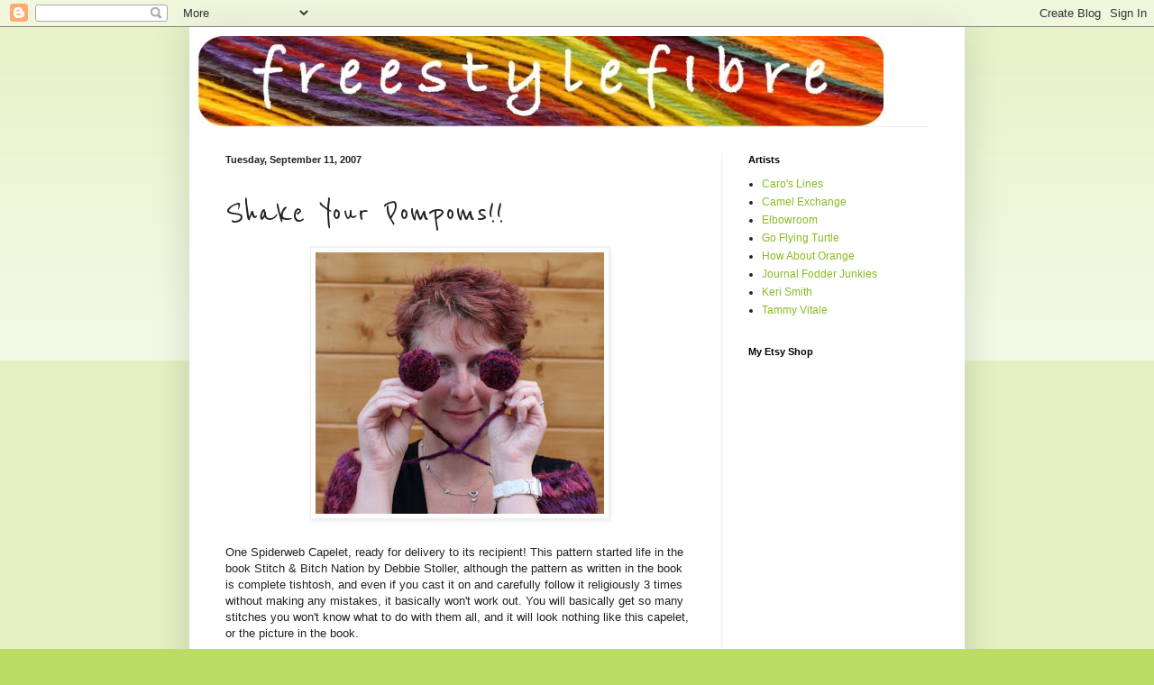

--- FILE ---
content_type: text/html; charset=UTF-8
request_url: https://freestylefibre.blogspot.com/2007/09/shake-your-pompoms.html?showComment=1189561980000
body_size: 17911
content:
<!DOCTYPE html>
<html class='v2' dir='ltr' lang='en-US'>
<head>
<link href='https://www.blogger.com/static/v1/widgets/335934321-css_bundle_v2.css' rel='stylesheet' type='text/css'/>
<meta content='width=1100' name='viewport'/>
<meta content='text/html; charset=UTF-8' http-equiv='Content-Type'/>
<meta content='blogger' name='generator'/>
<link href='https://freestylefibre.blogspot.com/favicon.ico' rel='icon' type='image/x-icon'/>
<link href='http://freestylefibre.blogspot.com/2007/09/shake-your-pompoms.html' rel='canonical'/>
<link rel="alternate" type="application/atom+xml" title="Spinning Against The Tide - Atom" href="https://freestylefibre.blogspot.com/feeds/posts/default" />
<link rel="alternate" type="application/rss+xml" title="Spinning Against The Tide - RSS" href="https://freestylefibre.blogspot.com/feeds/posts/default?alt=rss" />
<link rel="service.post" type="application/atom+xml" title="Spinning Against The Tide - Atom" href="https://www.blogger.com/feeds/34481293/posts/default" />

<link rel="alternate" type="application/atom+xml" title="Spinning Against The Tide - Atom" href="https://freestylefibre.blogspot.com/feeds/4735448808906213635/comments/default" />
<!--Can't find substitution for tag [blog.ieCssRetrofitLinks]-->
<link href='https://blogger.googleusercontent.com/img/b/R29vZ2xl/AVvXsEjb8maV-sl8GSzFHLexTv95Tv86Trlh7NQ2zEYsy9RVGGX8WftCxCsvuJwixQcf7pVUJGyvQW135xQxIQPk71nDex4lCwDiCSwYznezqxvaVmIVrPHJ7bUSGh4SefwFLAODRNiI/s320/0121.jpg' rel='image_src'/>
<meta content='http://freestylefibre.blogspot.com/2007/09/shake-your-pompoms.html' property='og:url'/>
<meta content='Shake Your Pompoms!!' property='og:title'/>
<meta content='One Spiderweb Capelet, ready for delivery to its recipient! This pattern started life in the book Stitch &amp; Bitch Nation by Debbie Stoller, a...' property='og:description'/>
<meta content='https://blogger.googleusercontent.com/img/b/R29vZ2xl/AVvXsEjb8maV-sl8GSzFHLexTv95Tv86Trlh7NQ2zEYsy9RVGGX8WftCxCsvuJwixQcf7pVUJGyvQW135xQxIQPk71nDex4lCwDiCSwYznezqxvaVmIVrPHJ7bUSGh4SefwFLAODRNiI/w1200-h630-p-k-no-nu/0121.jpg' property='og:image'/>
<title>Spinning Against The Tide: Shake Your Pompoms!!</title>
<style type='text/css'>@font-face{font-family:'Reenie Beanie';font-style:normal;font-weight:400;font-display:swap;src:url(//fonts.gstatic.com/s/reeniebeanie/v22/z7NSdR76eDkaJKZJFkkjuvWxXPq1q6Gjb_0.woff2)format('woff2');unicode-range:U+0000-00FF,U+0131,U+0152-0153,U+02BB-02BC,U+02C6,U+02DA,U+02DC,U+0304,U+0308,U+0329,U+2000-206F,U+20AC,U+2122,U+2191,U+2193,U+2212,U+2215,U+FEFF,U+FFFD;}</style>
<style id='page-skin-1' type='text/css'><!--
/*
-----------------------------------------------
Blogger Template Style
Name:     Simple
Designer: Blogger
URL:      www.blogger.com
----------------------------------------------- */
/* Content
----------------------------------------------- */
body {
font: normal normal 12px Arial, Tahoma, Helvetica, FreeSans, sans-serif;
color: #222222;
background: #bbdd66 none repeat scroll top left;
padding: 0 40px 40px 40px;
}
html body .region-inner {
min-width: 0;
max-width: 100%;
width: auto;
}
h2 {
font-size: 22px;
}
a:link {
text-decoration:none;
color: #88bb21;
}
a:visited {
text-decoration:none;
color: #888888;
}
a:hover {
text-decoration:underline;
color: #a9ff32;
}
.body-fauxcolumn-outer .fauxcolumn-inner {
background: transparent url(https://resources.blogblog.com/blogblog/data/1kt/simple/body_gradient_tile_light.png) repeat scroll top left;
_background-image: none;
}
.body-fauxcolumn-outer .cap-top {
position: absolute;
z-index: 1;
height: 400px;
width: 100%;
}
.body-fauxcolumn-outer .cap-top .cap-left {
width: 100%;
background: transparent url(https://resources.blogblog.com/blogblog/data/1kt/simple/gradients_light.png) repeat-x scroll top left;
_background-image: none;
}
.content-outer {
-moz-box-shadow: 0 0 40px rgba(0, 0, 0, .15);
-webkit-box-shadow: 0 0 5px rgba(0, 0, 0, .15);
-goog-ms-box-shadow: 0 0 10px #333333;
box-shadow: 0 0 40px rgba(0, 0, 0, .15);
margin-bottom: 1px;
}
.content-inner {
padding: 10px 10px;
}
.content-inner {
background-color: #ffffff;
}
/* Header
----------------------------------------------- */
.header-outer {
background: transparent none repeat-x scroll 0 -400px;
_background-image: none;
}
.Header h1 {
font: normal normal 50px Arial, Tahoma, Helvetica, FreeSans, sans-serif;
color: #99bb32;
text-shadow: -1px -1px 1px rgba(0, 0, 0, .2);
}
.Header h1 a {
color: #99bb32;
}
.Header .description {
font-size: 140%;
color: #777777;
}
.header-inner .Header .titlewrapper {
padding: 22px 30px;
}
.header-inner .Header .descriptionwrapper {
padding: 0 30px;
}
/* Tabs
----------------------------------------------- */
.tabs-inner .section:first-child {
border-top: 1px solid #eeeeee;
}
.tabs-inner .section:first-child ul {
margin-top: -1px;
border-top: 1px solid #eeeeee;
border-left: 0 solid #eeeeee;
border-right: 0 solid #eeeeee;
}
.tabs-inner .widget ul {
background: #f5f5f5 url(https://resources.blogblog.com/blogblog/data/1kt/simple/gradients_light.png) repeat-x scroll 0 -800px;
_background-image: none;
border-bottom: 1px solid #eeeeee;
margin-top: 0;
margin-left: -30px;
margin-right: -30px;
}
.tabs-inner .widget li a {
display: inline-block;
padding: .6em 1em;
font: normal normal 14px Arial, Tahoma, Helvetica, FreeSans, sans-serif;
color: #999999;
border-left: 1px solid #ffffff;
border-right: 1px solid #eeeeee;
}
.tabs-inner .widget li:first-child a {
border-left: none;
}
.tabs-inner .widget li.selected a, .tabs-inner .widget li a:hover {
color: #000000;
background-color: #eeeeee;
text-decoration: none;
}
/* Columns
----------------------------------------------- */
.main-outer {
border-top: 0 solid #eeeeee;
}
.fauxcolumn-left-outer .fauxcolumn-inner {
border-right: 1px solid #eeeeee;
}
.fauxcolumn-right-outer .fauxcolumn-inner {
border-left: 1px solid #eeeeee;
}
/* Headings
----------------------------------------------- */
div.widget > h2,
div.widget h2.title {
margin: 0 0 1em 0;
font: normal bold 11px Arial, Tahoma, Helvetica, FreeSans, sans-serif;
color: #000000;
}
/* Widgets
----------------------------------------------- */
.widget .zippy {
color: #999999;
text-shadow: 2px 2px 1px rgba(0, 0, 0, .1);
}
.widget .popular-posts ul {
list-style: none;
}
/* Posts
----------------------------------------------- */
h2.date-header {
font: normal bold 11px Arial, Tahoma, Helvetica, FreeSans, sans-serif;
}
.date-header span {
background-color: transparent;
color: #222222;
padding: inherit;
letter-spacing: inherit;
margin: inherit;
}
.main-inner {
padding-top: 30px;
padding-bottom: 30px;
}
.main-inner .column-center-inner {
padding: 0 15px;
}
.main-inner .column-center-inner .section {
margin: 0 15px;
}
.post {
margin: 0 0 25px 0;
}
h3.post-title, .comments h4 {
font: normal normal 42px Reenie Beanie;
margin: .75em 0 0;
}
.post-body {
font-size: 110%;
line-height: 1.4;
position: relative;
}
.post-body img, .post-body .tr-caption-container, .Profile img, .Image img,
.BlogList .item-thumbnail img {
padding: 2px;
background: #ffffff;
border: 1px solid #eeeeee;
-moz-box-shadow: 1px 1px 5px rgba(0, 0, 0, .1);
-webkit-box-shadow: 1px 1px 5px rgba(0, 0, 0, .1);
box-shadow: 1px 1px 5px rgba(0, 0, 0, .1);
}
.post-body img, .post-body .tr-caption-container {
padding: 5px;
}
.post-body .tr-caption-container {
color: #222222;
}
.post-body .tr-caption-container img {
padding: 0;
background: transparent;
border: none;
-moz-box-shadow: 0 0 0 rgba(0, 0, 0, .1);
-webkit-box-shadow: 0 0 0 rgba(0, 0, 0, .1);
box-shadow: 0 0 0 rgba(0, 0, 0, .1);
}
.post-header {
margin: 0 0 1.5em;
line-height: 1.6;
font-size: 90%;
}
.post-footer {
margin: 20px -2px 0;
padding: 5px 10px;
color: #666666;
background-color: #f9f9f9;
border-bottom: 1px solid #eeeeee;
line-height: 1.6;
font-size: 90%;
}
#comments .comment-author {
padding-top: 1.5em;
border-top: 1px solid #eeeeee;
background-position: 0 1.5em;
}
#comments .comment-author:first-child {
padding-top: 0;
border-top: none;
}
.avatar-image-container {
margin: .2em 0 0;
}
#comments .avatar-image-container img {
border: 1px solid #eeeeee;
}
/* Comments
----------------------------------------------- */
.comments .comments-content .icon.blog-author {
background-repeat: no-repeat;
background-image: url([data-uri]);
}
.comments .comments-content .loadmore a {
border-top: 1px solid #999999;
border-bottom: 1px solid #999999;
}
.comments .comment-thread.inline-thread {
background-color: #f9f9f9;
}
.comments .continue {
border-top: 2px solid #999999;
}
/* Accents
---------------------------------------------- */
.section-columns td.columns-cell {
border-left: 1px solid #eeeeee;
}
.blog-pager {
background: transparent none no-repeat scroll top center;
}
.blog-pager-older-link, .home-link,
.blog-pager-newer-link {
background-color: #ffffff;
padding: 5px;
}
.footer-outer {
border-top: 0 dashed #bbbbbb;
}
/* Mobile
----------------------------------------------- */
body.mobile  {
background-size: auto;
}
.mobile .body-fauxcolumn-outer {
background: transparent none repeat scroll top left;
}
.mobile .body-fauxcolumn-outer .cap-top {
background-size: 100% auto;
}
.mobile .content-outer {
-webkit-box-shadow: 0 0 3px rgba(0, 0, 0, .15);
box-shadow: 0 0 3px rgba(0, 0, 0, .15);
}
.mobile .tabs-inner .widget ul {
margin-left: 0;
margin-right: 0;
}
.mobile .post {
margin: 0;
}
.mobile .main-inner .column-center-inner .section {
margin: 0;
}
.mobile .date-header span {
padding: 0.1em 10px;
margin: 0 -10px;
}
.mobile h3.post-title {
margin: 0;
}
.mobile .blog-pager {
background: transparent none no-repeat scroll top center;
}
.mobile .footer-outer {
border-top: none;
}
.mobile .main-inner, .mobile .footer-inner {
background-color: #ffffff;
}
.mobile-index-contents {
color: #222222;
}
.mobile-link-button {
background-color: #88bb21;
}
.mobile-link-button a:link, .mobile-link-button a:visited {
color: #ffffff;
}
.mobile .tabs-inner .section:first-child {
border-top: none;
}
.mobile .tabs-inner .PageList .widget-content {
background-color: #eeeeee;
color: #000000;
border-top: 1px solid #eeeeee;
border-bottom: 1px solid #eeeeee;
}
.mobile .tabs-inner .PageList .widget-content .pagelist-arrow {
border-left: 1px solid #eeeeee;
}

--></style>
<style id='template-skin-1' type='text/css'><!--
body {
min-width: 860px;
}
.content-outer, .content-fauxcolumn-outer, .region-inner {
min-width: 860px;
max-width: 860px;
_width: 860px;
}
.main-inner .columns {
padding-left: 0px;
padding-right: 260px;
}
.main-inner .fauxcolumn-center-outer {
left: 0px;
right: 260px;
/* IE6 does not respect left and right together */
_width: expression(this.parentNode.offsetWidth -
parseInt("0px") -
parseInt("260px") + 'px');
}
.main-inner .fauxcolumn-left-outer {
width: 0px;
}
.main-inner .fauxcolumn-right-outer {
width: 260px;
}
.main-inner .column-left-outer {
width: 0px;
right: 100%;
margin-left: -0px;
}
.main-inner .column-right-outer {
width: 260px;
margin-right: -260px;
}
#layout {
min-width: 0;
}
#layout .content-outer {
min-width: 0;
width: 800px;
}
#layout .region-inner {
min-width: 0;
width: auto;
}
body#layout div.add_widget {
padding: 8px;
}
body#layout div.add_widget a {
margin-left: 32px;
}
--></style>
<link href='https://www.blogger.com/dyn-css/authorization.css?targetBlogID=34481293&amp;zx=81fdd7c7-9f4c-4cd0-8d54-cb5154d5acc4' media='none' onload='if(media!=&#39;all&#39;)media=&#39;all&#39;' rel='stylesheet'/><noscript><link href='https://www.blogger.com/dyn-css/authorization.css?targetBlogID=34481293&amp;zx=81fdd7c7-9f4c-4cd0-8d54-cb5154d5acc4' rel='stylesheet'/></noscript>
<meta name='google-adsense-platform-account' content='ca-host-pub-1556223355139109'/>
<meta name='google-adsense-platform-domain' content='blogspot.com'/>

</head>
<body class='loading variant-pale'>
<div class='navbar section' id='navbar' name='Navbar'><div class='widget Navbar' data-version='1' id='Navbar1'><script type="text/javascript">
    function setAttributeOnload(object, attribute, val) {
      if(window.addEventListener) {
        window.addEventListener('load',
          function(){ object[attribute] = val; }, false);
      } else {
        window.attachEvent('onload', function(){ object[attribute] = val; });
      }
    }
  </script>
<div id="navbar-iframe-container"></div>
<script type="text/javascript" src="https://apis.google.com/js/platform.js"></script>
<script type="text/javascript">
      gapi.load("gapi.iframes:gapi.iframes.style.bubble", function() {
        if (gapi.iframes && gapi.iframes.getContext) {
          gapi.iframes.getContext().openChild({
              url: 'https://www.blogger.com/navbar/34481293?po\x3d4735448808906213635\x26origin\x3dhttps://freestylefibre.blogspot.com',
              where: document.getElementById("navbar-iframe-container"),
              id: "navbar-iframe"
          });
        }
      });
    </script><script type="text/javascript">
(function() {
var script = document.createElement('script');
script.type = 'text/javascript';
script.src = '//pagead2.googlesyndication.com/pagead/js/google_top_exp.js';
var head = document.getElementsByTagName('head')[0];
if (head) {
head.appendChild(script);
}})();
</script>
</div></div>
<div class='body-fauxcolumns'>
<div class='fauxcolumn-outer body-fauxcolumn-outer'>
<div class='cap-top'>
<div class='cap-left'></div>
<div class='cap-right'></div>
</div>
<div class='fauxborder-left'>
<div class='fauxborder-right'></div>
<div class='fauxcolumn-inner'>
</div>
</div>
<div class='cap-bottom'>
<div class='cap-left'></div>
<div class='cap-right'></div>
</div>
</div>
</div>
<div class='content'>
<div class='content-fauxcolumns'>
<div class='fauxcolumn-outer content-fauxcolumn-outer'>
<div class='cap-top'>
<div class='cap-left'></div>
<div class='cap-right'></div>
</div>
<div class='fauxborder-left'>
<div class='fauxborder-right'></div>
<div class='fauxcolumn-inner'>
</div>
</div>
<div class='cap-bottom'>
<div class='cap-left'></div>
<div class='cap-right'></div>
</div>
</div>
</div>
<div class='content-outer'>
<div class='content-cap-top cap-top'>
<div class='cap-left'></div>
<div class='cap-right'></div>
</div>
<div class='fauxborder-left content-fauxborder-left'>
<div class='fauxborder-right content-fauxborder-right'></div>
<div class='content-inner'>
<header>
<div class='header-outer'>
<div class='header-cap-top cap-top'>
<div class='cap-left'></div>
<div class='cap-right'></div>
</div>
<div class='fauxborder-left header-fauxborder-left'>
<div class='fauxborder-right header-fauxborder-right'></div>
<div class='region-inner header-inner'>
<div class='header section' id='header' name='Header'><div class='widget Header' data-version='1' id='Header1'>
<div id='header-inner'>
<a href='https://freestylefibre.blogspot.com/' style='display: block'>
<img alt='Spinning Against The Tide' height='100px; ' id='Header1_headerimg' src='https://blogger.googleusercontent.com/img/b/R29vZ2xl/AVvXsEhu30W8OeXuTNBDfJiYR68qH9qtFuubwhb6ysL4r2P47x4ThcmJmd6X_S7TOjbgnkzc5hv7XE0MaByQ2yeTM5t_AjUmOaEhHaFruukhWGePG8f_Yv7rCRsVf_NZzb-k53yN86E8/s1600/freestylefibre-joanna-TAG.jpg' style='display: block' width='760px; '/>
</a>
</div>
</div></div>
</div>
</div>
<div class='header-cap-bottom cap-bottom'>
<div class='cap-left'></div>
<div class='cap-right'></div>
</div>
</div>
</header>
<div class='tabs-outer'>
<div class='tabs-cap-top cap-top'>
<div class='cap-left'></div>
<div class='cap-right'></div>
</div>
<div class='fauxborder-left tabs-fauxborder-left'>
<div class='fauxborder-right tabs-fauxborder-right'></div>
<div class='region-inner tabs-inner'>
<div class='tabs no-items section' id='crosscol' name='Cross-Column'></div>
<div class='tabs no-items section' id='crosscol-overflow' name='Cross-Column 2'></div>
</div>
</div>
<div class='tabs-cap-bottom cap-bottom'>
<div class='cap-left'></div>
<div class='cap-right'></div>
</div>
</div>
<div class='main-outer'>
<div class='main-cap-top cap-top'>
<div class='cap-left'></div>
<div class='cap-right'></div>
</div>
<div class='fauxborder-left main-fauxborder-left'>
<div class='fauxborder-right main-fauxborder-right'></div>
<div class='region-inner main-inner'>
<div class='columns fauxcolumns'>
<div class='fauxcolumn-outer fauxcolumn-center-outer'>
<div class='cap-top'>
<div class='cap-left'></div>
<div class='cap-right'></div>
</div>
<div class='fauxborder-left'>
<div class='fauxborder-right'></div>
<div class='fauxcolumn-inner'>
</div>
</div>
<div class='cap-bottom'>
<div class='cap-left'></div>
<div class='cap-right'></div>
</div>
</div>
<div class='fauxcolumn-outer fauxcolumn-left-outer'>
<div class='cap-top'>
<div class='cap-left'></div>
<div class='cap-right'></div>
</div>
<div class='fauxborder-left'>
<div class='fauxborder-right'></div>
<div class='fauxcolumn-inner'>
</div>
</div>
<div class='cap-bottom'>
<div class='cap-left'></div>
<div class='cap-right'></div>
</div>
</div>
<div class='fauxcolumn-outer fauxcolumn-right-outer'>
<div class='cap-top'>
<div class='cap-left'></div>
<div class='cap-right'></div>
</div>
<div class='fauxborder-left'>
<div class='fauxborder-right'></div>
<div class='fauxcolumn-inner'>
</div>
</div>
<div class='cap-bottom'>
<div class='cap-left'></div>
<div class='cap-right'></div>
</div>
</div>
<!-- corrects IE6 width calculation -->
<div class='columns-inner'>
<div class='column-center-outer'>
<div class='column-center-inner'>
<div class='main section' id='main' name='Main'><div class='widget Blog' data-version='1' id='Blog1'>
<div class='blog-posts hfeed'>

          <div class="date-outer">
        
<h2 class='date-header'><span>Tuesday, September 11, 2007</span></h2>

          <div class="date-posts">
        
<div class='post-outer'>
<div class='post hentry uncustomized-post-template' itemprop='blogPost' itemscope='itemscope' itemtype='http://schema.org/BlogPosting'>
<meta content='https://blogger.googleusercontent.com/img/b/R29vZ2xl/AVvXsEjb8maV-sl8GSzFHLexTv95Tv86Trlh7NQ2zEYsy9RVGGX8WftCxCsvuJwixQcf7pVUJGyvQW135xQxIQPk71nDex4lCwDiCSwYznezqxvaVmIVrPHJ7bUSGh4SefwFLAODRNiI/s320/0121.jpg' itemprop='image_url'/>
<meta content='34481293' itemprop='blogId'/>
<meta content='4735448808906213635' itemprop='postId'/>
<a name='4735448808906213635'></a>
<h3 class='post-title entry-title' itemprop='name'>
Shake Your Pompoms!!
</h3>
<div class='post-header'>
<div class='post-header-line-1'></div>
</div>
<div class='post-body entry-content' id='post-body-4735448808906213635' itemprop='description articleBody'>
<img alt="" border="0" id="BLOGGER_PHOTO_ID_5109019816885647890" src="https://blogger.googleusercontent.com/img/b/R29vZ2xl/AVvXsEjb8maV-sl8GSzFHLexTv95Tv86Trlh7NQ2zEYsy9RVGGX8WftCxCsvuJwixQcf7pVUJGyvQW135xQxIQPk71nDex4lCwDiCSwYznezqxvaVmIVrPHJ7bUSGh4SefwFLAODRNiI/s320/0121.jpg" style="DISPLAY: block; MARGIN: 0px auto 10px; CURSOR: hand; TEXT-ALIGN: center" /><br />One Spiderweb Capelet, ready for delivery to its recipient! This pattern started life in the book Stitch & Bitch Nation by Debbie Stoller, although the pattern as written in the book is complete tishtosh, and even if you cast it on and carefully follow it religiously 3 times without making any mistakes, it basically won't work out. You will basically get so many stitches you won't know what to do with them all, and it will look nothing like this capelet, or the picture in the book.<br /><br />Now at this point if the garment was for me I may just throw it across the room and give up, then again who wants to beaten by a Spiderweb Capelet.<br /><br />Anyway it's not for me, and not one to be beaten by a mere capelet I called for re-inforcements in the shape of <a href="http://www.heatherknits.com/blog/">Heather</a> who has just moved to her new blog home. Heather is a whizz with numbers, knitting and patterns, I could see what was wrong, but I didn't know how to fix it.<br /><br /><br /><p><a href="https://blogger.googleusercontent.com/img/b/R29vZ2xl/AVvXsEh8-m-TVXjWUzIuCVIh8RjsN404mc1_BBwIKFUIC1Pkl5VRFk3rC8yh_lmSSBWKPOS1Ev1IHSza50jleCYWXp30cjqGfocTAo1omBMh8yttohKDT2hdMDJ6YZxXajNWpVFjrJt0/s1600-h/0118.jpg"><img alt="" border="0" id="BLOGGER_PHOTO_ID_5109019808295713266" src="https://blogger.googleusercontent.com/img/b/R29vZ2xl/AVvXsEh8-m-TVXjWUzIuCVIh8RjsN404mc1_BBwIKFUIC1Pkl5VRFk3rC8yh_lmSSBWKPOS1Ev1IHSza50jleCYWXp30cjqGfocTAo1omBMh8yttohKDT2hdMDJ6YZxXajNWpVFjrJt0/s320/0118.jpg" style="DISPLAY: block; MARGIN: 0px auto 10px; CURSOR: hand; TEXT-ALIGN: center" /></a>The yarn is <a href="http://www.cucumberpatch.co.uk/allegra.htm">Wendy Allegra </a> in the shade Flora, it's a nice soft alpaca, polyester, acrylic. I think I knitted it on 10mm needles, and used less than 2 balls.<br /><br /><br /><a href="https://blogger.googleusercontent.com/img/b/R29vZ2xl/AVvXsEgYUWrMTRDwAJSBt7oIfZs1J4kUgYVI4fmVGgAAzTjolHZDJEKx1kalFlytD6jlJNv07A8tQJVIFs4KHjEh3vpTS9hNYhMyIbrUDGv-fsYYRkr4sCR62gWc82PvAq-3K5tmtxQW/s1600-h/0116.jpg"><img alt="" border="0" id="BLOGGER_PHOTO_ID_5109019816885647874" src="https://blogger.googleusercontent.com/img/b/R29vZ2xl/AVvXsEgYUWrMTRDwAJSBt7oIfZs1J4kUgYVI4fmVGgAAzTjolHZDJEKx1kalFlytD6jlJNv07A8tQJVIFs4KHjEh3vpTS9hNYhMyIbrUDGv-fsYYRkr4sCR62gWc82PvAq-3K5tmtxQW/s320/0116.jpg" style="DISPLAY: block; MARGIN: 0px auto 10px; CURSOR: hand; TEXT-ALIGN: center" /></a>It not something I would wear, and apart from the problems it was a nice little knit, although my favourite part of all has to be the pompoms.</p><p>Unfortunately progress on the toddler cardigans has been halted by a complete *&#163;#! UP, oh yes indeedy, they were both blocked and ready to finish. I was visiting the friend who's daughters are going to be wearing these cardigans at the weekend and just held the largest one up to see how the size was, and oh b*gg!r, I've only gone and knitted the wrong blinking size, it was a size too big, doh!</p><p>So that was frogged and I am about to re-knit the sleeves. I've also now got a full complement of arm measurements for both girls, just to be on the safe side!</p><p> </p><p><br /><br /> </p>
<div style='clear: both;'></div>
</div>
<div class='post-footer'>
<div class='post-footer-line post-footer-line-1'>
<span class='post-author vcard'>
Posted by
<span class='fn' itemprop='author' itemscope='itemscope' itemtype='http://schema.org/Person'>
<meta content='https://www.blogger.com/profile/00697862413940045935' itemprop='url'/>
<a class='g-profile' href='https://www.blogger.com/profile/00697862413940045935' rel='author' title='author profile'>
<span itemprop='name'>Joanna</span>
</a>
</span>
</span>
<span class='post-timestamp'>
at
<meta content='http://freestylefibre.blogspot.com/2007/09/shake-your-pompoms.html' itemprop='url'/>
<a class='timestamp-link' href='https://freestylefibre.blogspot.com/2007/09/shake-your-pompoms.html' rel='bookmark' title='permanent link'><abbr class='published' itemprop='datePublished' title='2007-09-11T11:43:00-07:00'>11:43 AM</abbr></a>
</span>
<span class='post-comment-link'>
</span>
<span class='post-icons'>
<span class='item-control blog-admin pid-1431094752'>
<a href='https://www.blogger.com/post-edit.g?blogID=34481293&postID=4735448808906213635&from=pencil' title='Edit Post'>
<img alt='' class='icon-action' height='18' src='https://resources.blogblog.com/img/icon18_edit_allbkg.gif' width='18'/>
</a>
</span>
</span>
<div class='post-share-buttons goog-inline-block'>
</div>
</div>
<div class='post-footer-line post-footer-line-2'>
<span class='post-labels'>
</span>
</div>
<div class='post-footer-line post-footer-line-3'>
<span class='post-location'>
</span>
</div>
</div>
</div>
<div class='comments' id='comments'>
<a name='comments'></a>
<h4>18 comments:</h4>
<div id='Blog1_comments-block-wrapper'>
<dl class='avatar-comment-indent' id='comments-block'>
<dt class='comment-author ' id='c446628258389804720'>
<a name='c446628258389804720'></a>
<div class="avatar-image-container vcard"><span dir="ltr"><a href="https://www.blogger.com/profile/08302940112403120398" target="" rel="nofollow" onclick="" class="avatar-hovercard" id="av-446628258389804720-08302940112403120398"><img src="https://resources.blogblog.com/img/blank.gif" width="35" height="35" class="delayLoad" style="display: none;" longdesc="//blogger.googleusercontent.com/img/b/R29vZ2xl/AVvXsEhBNLjHwUKVUU6VfZzwbPdTLnIXS4JEmvz2OQFsu4qBh6CKThDmMGNlFkjSZZSca3NbKQBSmT3-fWgGamyD2r6WQ9_ZaxZrL1RFgnrgh84ks22RGMTqNmElp6g4978vRho/s45-c/4740759974_85dab47efe_m.jpg" alt="" title="steve">

<noscript><img src="//blogger.googleusercontent.com/img/b/R29vZ2xl/AVvXsEhBNLjHwUKVUU6VfZzwbPdTLnIXS4JEmvz2OQFsu4qBh6CKThDmMGNlFkjSZZSca3NbKQBSmT3-fWgGamyD2r6WQ9_ZaxZrL1RFgnrgh84ks22RGMTqNmElp6g4978vRho/s45-c/4740759974_85dab47efe_m.jpg" width="35" height="35" class="photo" alt=""></noscript></a></span></div>
<a href='https://www.blogger.com/profile/08302940112403120398' rel='nofollow'>steve</a>
said...
</dt>
<dd class='comment-body' id='Blog1_cmt-446628258389804720'>
<p>
I'm still trying to get past the "Stich and Bith nation" title Jo--cracks me up. Anyhow, how incredibly cool--and to wear your own art as clothing!!
</p>
</dd>
<dd class='comment-footer'>
<span class='comment-timestamp'>
<a href='https://freestylefibre.blogspot.com/2007/09/shake-your-pompoms.html?showComment=1189542900000#c446628258389804720' title='comment permalink'>
1:35 PM
</a>
<span class='item-control blog-admin pid-365970335'>
<a class='comment-delete' href='https://www.blogger.com/comment/delete/34481293/446628258389804720' title='Delete Comment'>
<img src='https://resources.blogblog.com/img/icon_delete13.gif'/>
</a>
</span>
</span>
</dd>
<dt class='comment-author ' id='c4296101144456536545'>
<a name='c4296101144456536545'></a>
<div class="avatar-image-container vcard"><span dir="ltr"><a href="https://www.blogger.com/profile/04893549325790189733" target="" rel="nofollow" onclick="" class="avatar-hovercard" id="av-4296101144456536545-04893549325790189733"><img src="https://resources.blogblog.com/img/blank.gif" width="35" height="35" class="delayLoad" style="display: none;" longdesc="//blogger.googleusercontent.com/img/b/R29vZ2xl/AVvXsEiFoB0CrCQ31AGhDVeyqekyyKK-7Rn8RGTt-WNB52dWLNabkavelOcvcymxVJc78iWPKmW8DJeoCOh9mXgubU1P2-Tan7L_KfWoIgJZdlgEmOpz2PCZygWAtPRQtnDV2n8/s45-c/untitled.png" alt="" title="Ang">

<noscript><img src="//blogger.googleusercontent.com/img/b/R29vZ2xl/AVvXsEiFoB0CrCQ31AGhDVeyqekyyKK-7Rn8RGTt-WNB52dWLNabkavelOcvcymxVJc78iWPKmW8DJeoCOh9mXgubU1P2-Tan7L_KfWoIgJZdlgEmOpz2PCZygWAtPRQtnDV2n8/s45-c/untitled.png" width="35" height="35" class="photo" alt=""></noscript></a></span></div>
<a href='https://www.blogger.com/profile/04893549325790189733' rel='nofollow'>Ang</a>
said...
</dt>
<dd class='comment-body' id='Blog1_cmt-4296101144456536545'>
<p>
Love that capelet, well done for not letting it beat you! <BR/>And what wonderful pompoms, so perfect. Mine just fall apart into a fibery mess!<BR/><BR/>Oh and you're a winner, come see!
</p>
</dd>
<dd class='comment-footer'>
<span class='comment-timestamp'>
<a href='https://freestylefibre.blogspot.com/2007/09/shake-your-pompoms.html?showComment=1189543920000#c4296101144456536545' title='comment permalink'>
1:52 PM
</a>
<span class='item-control blog-admin pid-288583060'>
<a class='comment-delete' href='https://www.blogger.com/comment/delete/34481293/4296101144456536545' title='Delete Comment'>
<img src='https://resources.blogblog.com/img/icon_delete13.gif'/>
</a>
</span>
</span>
</dd>
<dt class='comment-author ' id='c8787369599861133754'>
<a name='c8787369599861133754'></a>
<div class="avatar-image-container vcard"><span dir="ltr"><a href="https://www.blogger.com/profile/04636024853968816682" target="" rel="nofollow" onclick="" class="avatar-hovercard" id="av-8787369599861133754-04636024853968816682"><img src="https://resources.blogblog.com/img/blank.gif" width="35" height="35" class="delayLoad" style="display: none;" longdesc="//3.bp.blogspot.com/_B7okVaem8x4/SZ_4cGdZXdI/AAAAAAAAAEU/tajLfDHzDuA/S45-s35/256614836_72ebfbc9db_s.jpg" alt="" title="Charity">

<noscript><img src="//3.bp.blogspot.com/_B7okVaem8x4/SZ_4cGdZXdI/AAAAAAAAAEU/tajLfDHzDuA/S45-s35/256614836_72ebfbc9db_s.jpg" width="35" height="35" class="photo" alt=""></noscript></a></span></div>
<a href='https://www.blogger.com/profile/04636024853968816682' rel='nofollow'>Charity</a>
said...
</dt>
<dd class='comment-body' id='Blog1_cmt-8787369599861133754'>
<p>
So glad to hear you prevailed over the Capelet! :0)  It looks lovely!
</p>
</dd>
<dd class='comment-footer'>
<span class='comment-timestamp'>
<a href='https://freestylefibre.blogspot.com/2007/09/shake-your-pompoms.html?showComment=1189553160000#c8787369599861133754' title='comment permalink'>
4:26 PM
</a>
<span class='item-control blog-admin pid-1814542311'>
<a class='comment-delete' href='https://www.blogger.com/comment/delete/34481293/8787369599861133754' title='Delete Comment'>
<img src='https://resources.blogblog.com/img/icon_delete13.gif'/>
</a>
</span>
</span>
</dd>
<dt class='comment-author ' id='c5920877534616046028'>
<a name='c5920877534616046028'></a>
<div class="avatar-image-container vcard"><span dir="ltr"><a href="https://www.blogger.com/profile/01500636360349398921" target="" rel="nofollow" onclick="" class="avatar-hovercard" id="av-5920877534616046028-01500636360349398921"><img src="https://resources.blogblog.com/img/blank.gif" width="35" height="35" class="delayLoad" style="display: none;" longdesc="//4.bp.blogspot.com/_v93CABWbhVQ/SXp889w0Y6I/AAAAAAAAA7s/8VHrUxekwlE/S45-s35/IMG_0257.jpg" alt="" title="Marianne">

<noscript><img src="//4.bp.blogspot.com/_v93CABWbhVQ/SXp889w0Y6I/AAAAAAAAA7s/8VHrUxekwlE/S45-s35/IMG_0257.jpg" width="35" height="35" class="photo" alt=""></noscript></a></span></div>
<a href='https://www.blogger.com/profile/01500636360349398921' rel='nofollow'>Marianne</a>
said...
</dt>
<dd class='comment-body' id='Blog1_cmt-5920877534616046028'>
<p>
Wow, lovely pom poms, I've never, ever made them and I hear once you've gone and made them...there's just no going back. <BR/>Tough break on the little cardi... but at least it's small, right?<BR/>The Spiderweb Capelet is lovely.
</p>
</dd>
<dd class='comment-footer'>
<span class='comment-timestamp'>
<a href='https://freestylefibre.blogspot.com/2007/09/shake-your-pompoms.html?showComment=1189561980000#c5920877534616046028' title='comment permalink'>
6:53 PM
</a>
<span class='item-control blog-admin pid-1389323385'>
<a class='comment-delete' href='https://www.blogger.com/comment/delete/34481293/5920877534616046028' title='Delete Comment'>
<img src='https://resources.blogblog.com/img/icon_delete13.gif'/>
</a>
</span>
</span>
</dd>
<dt class='comment-author ' id='c4859584291882907462'>
<a name='c4859584291882907462'></a>
<div class="avatar-image-container avatar-stock"><span dir="ltr"><a href="https://www.blogger.com/profile/01908433400749087484" target="" rel="nofollow" onclick="" class="avatar-hovercard" id="av-4859584291882907462-01908433400749087484"><img src="//www.blogger.com/img/blogger_logo_round_35.png" width="35" height="35" alt="" title="Strumpstickan">

</a></span></div>
<a href='https://www.blogger.com/profile/01908433400749087484' rel='nofollow'>Strumpstickan</a>
said...
</dt>
<dd class='comment-body' id='Blog1_cmt-4859584291882907462'>
<p>
Finally, some colour again:))
</p>
</dd>
<dd class='comment-footer'>
<span class='comment-timestamp'>
<a href='https://freestylefibre.blogspot.com/2007/09/shake-your-pompoms.html?showComment=1189584780000#c4859584291882907462' title='comment permalink'>
1:13 AM
</a>
<span class='item-control blog-admin pid-313371360'>
<a class='comment-delete' href='https://www.blogger.com/comment/delete/34481293/4859584291882907462' title='Delete Comment'>
<img src='https://resources.blogblog.com/img/icon_delete13.gif'/>
</a>
</span>
</span>
</dd>
<dt class='comment-author ' id='c198515674033008392'>
<a name='c198515674033008392'></a>
<div class="avatar-image-container avatar-stock"><span dir="ltr"><a href="https://www.blogger.com/profile/00951717668356675804" target="" rel="nofollow" onclick="" class="avatar-hovercard" id="av-198515674033008392-00951717668356675804"><img src="//www.blogger.com/img/blogger_logo_round_35.png" width="35" height="35" alt="" title="Seahorse">

</a></span></div>
<a href='https://www.blogger.com/profile/00951717668356675804' rel='nofollow'>Seahorse</a>
said...
</dt>
<dd class='comment-body' id='Blog1_cmt-198515674033008392'>
<p>
The capelet is gorgeous!
</p>
</dd>
<dd class='comment-footer'>
<span class='comment-timestamp'>
<a href='https://freestylefibre.blogspot.com/2007/09/shake-your-pompoms.html?showComment=1189590300000#c198515674033008392' title='comment permalink'>
2:45 AM
</a>
<span class='item-control blog-admin pid-705915126'>
<a class='comment-delete' href='https://www.blogger.com/comment/delete/34481293/198515674033008392' title='Delete Comment'>
<img src='https://resources.blogblog.com/img/icon_delete13.gif'/>
</a>
</span>
</span>
</dd>
<dt class='comment-author ' id='c6382519788734330117'>
<a name='c6382519788734330117'></a>
<div class="avatar-image-container avatar-stock"><span dir="ltr"><a href="https://www.blogger.com/profile/03638394687055358213" target="" rel="nofollow" onclick="" class="avatar-hovercard" id="av-6382519788734330117-03638394687055358213"><img src="//www.blogger.com/img/blogger_logo_round_35.png" width="35" height="35" alt="" title="Jackie">

</a></span></div>
<a href='https://www.blogger.com/profile/03638394687055358213' rel='nofollow'>Jackie</a>
said...
</dt>
<dd class='comment-body' id='Blog1_cmt-6382519788734330117'>
<p>
How cute is that?  I love the colour.<BR/><BR/>My Lu would wear that as a skirt, eek ;-)<BR/><BR/>love to you, jackie xxx
</p>
</dd>
<dd class='comment-footer'>
<span class='comment-timestamp'>
<a href='https://freestylefibre.blogspot.com/2007/09/shake-your-pompoms.html?showComment=1189594500000#c6382519788734330117' title='comment permalink'>
3:55 AM
</a>
<span class='item-control blog-admin pid-1483481117'>
<a class='comment-delete' href='https://www.blogger.com/comment/delete/34481293/6382519788734330117' title='Delete Comment'>
<img src='https://resources.blogblog.com/img/icon_delete13.gif'/>
</a>
</span>
</span>
</dd>
<dt class='comment-author ' id='c3829663401730459441'>
<a name='c3829663401730459441'></a>
<div class="avatar-image-container avatar-stock"><span dir="ltr"><img src="//resources.blogblog.com/img/blank.gif" width="35" height="35" alt="" title="Anonymous">

</span></div>
Anonymous
said...
</dt>
<dd class='comment-body' id='Blog1_cmt-3829663401730459441'>
<p>
That's really cute! I've suddenly become attracted to shawl-like pieces. No lace for me though, been livin' with guys to long to wear something delicate.<BR/><BR/>Just a question though....instead of frogging and re-knitting wouldn't it be easier to let recipient grow into the sweater?<BR/><BR/>That's just me, I have a hatred of ripping stuff out!
</p>
</dd>
<dd class='comment-footer'>
<span class='comment-timestamp'>
<a href='https://freestylefibre.blogspot.com/2007/09/shake-your-pompoms.html?showComment=1189603140000#c3829663401730459441' title='comment permalink'>
6:19 AM
</a>
<span class='item-control blog-admin pid-1594581896'>
<a class='comment-delete' href='https://www.blogger.com/comment/delete/34481293/3829663401730459441' title='Delete Comment'>
<img src='https://resources.blogblog.com/img/icon_delete13.gif'/>
</a>
</span>
</span>
</dd>
<dt class='comment-author ' id='c8013145747687901582'>
<a name='c8013145747687901582'></a>
<div class="avatar-image-container vcard"><span dir="ltr"><a href="https://www.blogger.com/profile/06352659218529110997" target="" rel="nofollow" onclick="" class="avatar-hovercard" id="av-8013145747687901582-06352659218529110997"><img src="https://resources.blogblog.com/img/blank.gif" width="35" height="35" class="delayLoad" style="display: none;" longdesc="//3.bp.blogspot.com/_fdyXQQsI0k4/SZ3-Ps99FxI/AAAAAAAAAJA/atqje2r879k/S45-s35/HeatherMaze.jpg" alt="" title="Heather">

<noscript><img src="//3.bp.blogspot.com/_fdyXQQsI0k4/SZ3-Ps99FxI/AAAAAAAAAJA/atqje2r879k/S45-s35/HeatherMaze.jpg" width="35" height="35" class="photo" alt=""></noscript></a></span></div>
<a href='https://www.blogger.com/profile/06352659218529110997' rel='nofollow'>Heather</a>
said...
</dt>
<dd class='comment-body' id='Blog1_cmt-8013145747687901582'>
<p>
The capelet looks great! Fab pompoms - well done :-)
</p>
</dd>
<dd class='comment-footer'>
<span class='comment-timestamp'>
<a href='https://freestylefibre.blogspot.com/2007/09/shake-your-pompoms.html?showComment=1189613100000#c8013145747687901582' title='comment permalink'>
9:05 AM
</a>
<span class='item-control blog-admin pid-96850062'>
<a class='comment-delete' href='https://www.blogger.com/comment/delete/34481293/8013145747687901582' title='Delete Comment'>
<img src='https://resources.blogblog.com/img/icon_delete13.gif'/>
</a>
</span>
</span>
</dd>
<dt class='comment-author ' id='c6711774790302427401'>
<a name='c6711774790302427401'></a>
<div class="avatar-image-container avatar-stock"><span dir="ltr"><img src="//resources.blogblog.com/img/blank.gif" width="35" height="35" alt="" title="Anonymous">

</span></div>
Anonymous
said...
</dt>
<dd class='comment-body' id='Blog1_cmt-6711774790302427401'>
<p>
The capelet looks great, ive been toying with the idea of knitting it ever since I bought that book absolute yonks ago, but have never gotten round to it. Interesting that the pattern isn't the best, ive found that with a couple of the patterns from that book.
</p>
</dd>
<dd class='comment-footer'>
<span class='comment-timestamp'>
<a href='https://freestylefibre.blogspot.com/2007/09/shake-your-pompoms.html?showComment=1189618140000#c6711774790302427401' title='comment permalink'>
10:29 AM
</a>
<span class='item-control blog-admin pid-1594581896'>
<a class='comment-delete' href='https://www.blogger.com/comment/delete/34481293/6711774790302427401' title='Delete Comment'>
<img src='https://resources.blogblog.com/img/icon_delete13.gif'/>
</a>
</span>
</span>
</dd>
<dt class='comment-author ' id='c2657025450561992524'>
<a name='c2657025450561992524'></a>
<div class="avatar-image-container vcard"><span dir="ltr"><a href="https://www.blogger.com/profile/04851703433362883900" target="" rel="nofollow" onclick="" class="avatar-hovercard" id="av-2657025450561992524-04851703433362883900"><img src="https://resources.blogblog.com/img/blank.gif" width="35" height="35" class="delayLoad" style="display: none;" longdesc="//blogger.googleusercontent.com/img/b/R29vZ2xl/AVvXsEjE6I6dSh7Ba9wSnbBkXV4aik0f-FPYaMwA5NlDNNdp2ri4vHXFugUM6heyg2y1KuY_-cROWtdtduDd-MVmgOFzgaiTR_B-7KgxV4UtDITKDnEF9J4ghMOhMRw4UE2qFik/s45-c/madmen_icon_Kim.jpg" alt="" title="KimK">

<noscript><img src="//blogger.googleusercontent.com/img/b/R29vZ2xl/AVvXsEjE6I6dSh7Ba9wSnbBkXV4aik0f-FPYaMwA5NlDNNdp2ri4vHXFugUM6heyg2y1KuY_-cROWtdtduDd-MVmgOFzgaiTR_B-7KgxV4UtDITKDnEF9J4ghMOhMRw4UE2qFik/s45-c/madmen_icon_Kim.jpg" width="35" height="35" class="photo" alt=""></noscript></a></span></div>
<a href='https://www.blogger.com/profile/04851703433362883900' rel='nofollow'>KimK</a>
said...
</dt>
<dd class='comment-body' id='Blog1_cmt-2657025450561992524'>
<p>
Oh, boy -- "tishtosh" is my new word for the week!  Hee hee hee.<BR/><BR/>I have to agree with Jill.  I knit Rose's sweaters big on purpose so she can wear them longer.<BR/><BR/>Your post made me giggle today!
</p>
</dd>
<dd class='comment-footer'>
<span class='comment-timestamp'>
<a href='https://freestylefibre.blogspot.com/2007/09/shake-your-pompoms.html?showComment=1189649520000#c2657025450561992524' title='comment permalink'>
7:12 PM
</a>
<span class='item-control blog-admin pid-1920506165'>
<a class='comment-delete' href='https://www.blogger.com/comment/delete/34481293/2657025450561992524' title='Delete Comment'>
<img src='https://resources.blogblog.com/img/icon_delete13.gif'/>
</a>
</span>
</span>
</dd>
<dt class='comment-author ' id='c203536572380300183'>
<a name='c203536572380300183'></a>
<div class="avatar-image-container vcard"><span dir="ltr"><a href="https://www.blogger.com/profile/00566645918424830365" target="" rel="nofollow" onclick="" class="avatar-hovercard" id="av-203536572380300183-00566645918424830365"><img src="https://resources.blogblog.com/img/blank.gif" width="35" height="35" class="delayLoad" style="display: none;" longdesc="//blogger.googleusercontent.com/img/b/R29vZ2xl/AVvXsEjNERzGINFXMh9zBN3rsQ3FbT7o8CU3dws2PkpGTWXNaJpCj4u-fzTZYTqI9h4bbgF9mj8bJwHlgVD4w9x7RdnQfoTlovzCFGiy56dYQcYraPuhYccuUmM4ZVl-eTwQTg/s45-c/1EAA335A-FD29-41FD-86B3-EFF0BBDCFFDB_1_201_a.jpeg" alt="" title="Peri">

<noscript><img src="//blogger.googleusercontent.com/img/b/R29vZ2xl/AVvXsEjNERzGINFXMh9zBN3rsQ3FbT7o8CU3dws2PkpGTWXNaJpCj4u-fzTZYTqI9h4bbgF9mj8bJwHlgVD4w9x7RdnQfoTlovzCFGiy56dYQcYraPuhYccuUmM4ZVl-eTwQTg/s45-c/1EAA335A-FD29-41FD-86B3-EFF0BBDCFFDB_1_201_a.jpeg" width="35" height="35" class="photo" alt=""></noscript></a></span></div>
<a href='https://www.blogger.com/profile/00566645918424830365' rel='nofollow'>Peri</a>
said...
</dt>
<dd class='comment-body' id='Blog1_cmt-203536572380300183'>
<p>
Consider my pom-poms well and truly shaken!<BR/><BR/>Nice colourways - never been sure about the whole 'caplet' thing. To me it's only one small step away from a poncho - and I'd rather go up the garden & stick pins in my eyes then enter the land of ponchomania.
</p>
</dd>
<dd class='comment-footer'>
<span class='comment-timestamp'>
<a href='https://freestylefibre.blogspot.com/2007/09/shake-your-pompoms.html?showComment=1189667220000#c203536572380300183' title='comment permalink'>
12:07 AM
</a>
<span class='item-control blog-admin pid-1725984198'>
<a class='comment-delete' href='https://www.blogger.com/comment/delete/34481293/203536572380300183' title='Delete Comment'>
<img src='https://resources.blogblog.com/img/icon_delete13.gif'/>
</a>
</span>
</span>
</dd>
<dt class='comment-author ' id='c7308817196045882696'>
<a name='c7308817196045882696'></a>
<div class="avatar-image-container vcard"><span dir="ltr"><a href="https://www.blogger.com/profile/08157617283083385412" target="" rel="nofollow" onclick="" class="avatar-hovercard" id="av-7308817196045882696-08157617283083385412"><img src="https://resources.blogblog.com/img/blank.gif" width="35" height="35" class="delayLoad" style="display: none;" longdesc="//4.bp.blogspot.com/_DVQ71jaixKU/SaJaByXQCCI/AAAAAAAABSE/HaTZBAEBp4s/S45-s35/knitters.jpg" alt="" title="Artis-Anne">

<noscript><img src="//4.bp.blogspot.com/_DVQ71jaixKU/SaJaByXQCCI/AAAAAAAABSE/HaTZBAEBp4s/S45-s35/knitters.jpg" width="35" height="35" class="photo" alt=""></noscript></a></span></div>
<a href='https://www.blogger.com/profile/08157617283083385412' rel='nofollow'>Artis-Anne</a>
said...
</dt>
<dd class='comment-body' id='Blog1_cmt-7308817196045882696'>
<p>
I think it looks great on you and I think Kath knitted this pattern as a gift for someone and she had probs with it also.Dont you just hate it when you have to frog & re -knit but if its for someone else WHAT do you do ? Good girl for sticking to it !!!<BR/>I have just bought some of that yarn for a quick knit for myself but am not sure if I like my pattern either !!
</p>
</dd>
<dd class='comment-footer'>
<span class='comment-timestamp'>
<a href='https://freestylefibre.blogspot.com/2007/09/shake-your-pompoms.html?showComment=1189702740000#c7308817196045882696' title='comment permalink'>
9:59 AM
</a>
<span class='item-control blog-admin pid-1340034107'>
<a class='comment-delete' href='https://www.blogger.com/comment/delete/34481293/7308817196045882696' title='Delete Comment'>
<img src='https://resources.blogblog.com/img/icon_delete13.gif'/>
</a>
</span>
</span>
</dd>
<dt class='comment-author ' id='c2175869067561559722'>
<a name='c2175869067561559722'></a>
<div class="avatar-image-container avatar-stock"><span dir="ltr"><img src="//resources.blogblog.com/img/blank.gif" width="35" height="35" alt="" title="Anonymous">

</span></div>
Anonymous
said...
</dt>
<dd class='comment-body' id='Blog1_cmt-2175869067561559722'>
<p>
This Capelet looks ever so cute! I'm glad that you didn't let it beat you, the result is definitely worth it! Very beautiful!
</p>
</dd>
<dd class='comment-footer'>
<span class='comment-timestamp'>
<a href='https://freestylefibre.blogspot.com/2007/09/shake-your-pompoms.html?showComment=1189847640000#c2175869067561559722' title='comment permalink'>
2:14 AM
</a>
<span class='item-control blog-admin pid-1594581896'>
<a class='comment-delete' href='https://www.blogger.com/comment/delete/34481293/2175869067561559722' title='Delete Comment'>
<img src='https://resources.blogblog.com/img/icon_delete13.gif'/>
</a>
</span>
</span>
</dd>
<dt class='comment-author ' id='c3129613183737274373'>
<a name='c3129613183737274373'></a>
<div class="avatar-image-container vcard"><span dir="ltr"><a href="https://www.blogger.com/profile/07045803671669833677" target="" rel="nofollow" onclick="" class="avatar-hovercard" id="av-3129613183737274373-07045803671669833677"><img src="https://resources.blogblog.com/img/blank.gif" width="35" height="35" class="delayLoad" style="display: none;" longdesc="//1.bp.blogspot.com/_2mKr2xTSoYg/SaCCbBsOuAI/AAAAAAAAA20/2-sIzYuztPE/S45-s35/knitters.jpg" alt="" title="Kath">

<noscript><img src="//1.bp.blogspot.com/_2mKr2xTSoYg/SaCCbBsOuAI/AAAAAAAAA20/2-sIzYuztPE/S45-s35/knitters.jpg" width="35" height="35" class="photo" alt=""></noscript></a></span></div>
<a href='https://www.blogger.com/profile/07045803671669833677' rel='nofollow'>Kath</a>
said...
</dt>
<dd class='comment-body' id='Blog1_cmt-3129613183737274373'>
<p>
Glad the pattern didn't defeat you! Not sure waht Mum was thinking of but I've not tried that - not to say I haven't fancied it at one point or another but decided perhaps a capelet wasn't quite me! Love the colours in the yarn and those pompoms look so lovely and fluffy! Pity about the cardi - DD has to put up with too large garments and wear them until she grows out of them. I made one for her from a Sirdar book in size 12-18 months and it's still on the big size even now she's now far off 2 and a half!! Poor thing!
</p>
</dd>
<dd class='comment-footer'>
<span class='comment-timestamp'>
<a href='https://freestylefibre.blogspot.com/2007/09/shake-your-pompoms.html?showComment=1189932000000#c3129613183737274373' title='comment permalink'>
1:40 AM
</a>
<span class='item-control blog-admin pid-2094029465'>
<a class='comment-delete' href='https://www.blogger.com/comment/delete/34481293/3129613183737274373' title='Delete Comment'>
<img src='https://resources.blogblog.com/img/icon_delete13.gif'/>
</a>
</span>
</span>
</dd>
<dt class='comment-author ' id='c8577045271798783452'>
<a name='c8577045271798783452'></a>
<div class="avatar-image-container vcard"><span dir="ltr"><a href="https://www.blogger.com/profile/17980797616161984187" target="" rel="nofollow" onclick="" class="avatar-hovercard" id="av-8577045271798783452-17980797616161984187"><img src="https://resources.blogblog.com/img/blank.gif" width="35" height="35" class="delayLoad" style="display: none;" longdesc="//3.bp.blogspot.com/-Bmzt2FlbRVc/VdyfJ5vZIaI/AAAAAAACeos/BMR7gVjxqqo/s35/*" alt="" title="picperfic">

<noscript><img src="//3.bp.blogspot.com/-Bmzt2FlbRVc/VdyfJ5vZIaI/AAAAAAACeos/BMR7gVjxqqo/s35/*" width="35" height="35" class="photo" alt=""></noscript></a></span></div>
<a href='https://www.blogger.com/profile/17980797616161984187' rel='nofollow'>picperfic</a>
said...
</dt>
<dd class='comment-body' id='Blog1_cmt-8577045271798783452'>
<p>
ooops about the toddler cardis!  You do suit that colour of the capelet...nice pompoms!!
</p>
</dd>
<dd class='comment-footer'>
<span class='comment-timestamp'>
<a href='https://freestylefibre.blogspot.com/2007/09/shake-your-pompoms.html?showComment=1190089800000#c8577045271798783452' title='comment permalink'>
9:30 PM
</a>
<span class='item-control blog-admin pid-453174953'>
<a class='comment-delete' href='https://www.blogger.com/comment/delete/34481293/8577045271798783452' title='Delete Comment'>
<img src='https://resources.blogblog.com/img/icon_delete13.gif'/>
</a>
</span>
</span>
</dd>
<dt class='comment-author ' id='c5480370132119590342'>
<a name='c5480370132119590342'></a>
<div class="avatar-image-container vcard"><span dir="ltr"><a href="https://www.blogger.com/profile/01842973381007192689" target="" rel="nofollow" onclick="" class="avatar-hovercard" id="av-5480370132119590342-01842973381007192689"><img src="https://resources.blogblog.com/img/blank.gif" width="35" height="35" class="delayLoad" style="display: none;" longdesc="//4.bp.blogspot.com/_Mg8yoxpAmqQ/SvwsH6Aq1JI/AAAAAAAAAuI/-BOBC17lbOY/S45-s35/Spinning%2520Silk.jpg" alt="" title="Fiberjoy">

<noscript><img src="//4.bp.blogspot.com/_Mg8yoxpAmqQ/SvwsH6Aq1JI/AAAAAAAAAuI/-BOBC17lbOY/S45-s35/Spinning%2520Silk.jpg" width="35" height="35" class="photo" alt=""></noscript></a></span></div>
<a href='https://www.blogger.com/profile/01842973381007192689' rel='nofollow'>Fiberjoy</a>
said...
</dt>
<dd class='comment-body' id='Blog1_cmt-5480370132119590342'>
<p>
Nevermind the caplet - love your hair! <BR/><BR/>Grrr - on the poor instructions.
</p>
</dd>
<dd class='comment-footer'>
<span class='comment-timestamp'>
<a href='https://freestylefibre.blogspot.com/2007/09/shake-your-pompoms.html?showComment=1190164440000#c5480370132119590342' title='comment permalink'>
6:14 PM
</a>
<span class='item-control blog-admin pid-1518165653'>
<a class='comment-delete' href='https://www.blogger.com/comment/delete/34481293/5480370132119590342' title='Delete Comment'>
<img src='https://resources.blogblog.com/img/icon_delete13.gif'/>
</a>
</span>
</span>
</dd>
<dt class='comment-author ' id='c8295640771457460405'>
<a name='c8295640771457460405'></a>
<div class="avatar-image-container vcard"><span dir="ltr"><a href="https://www.blogger.com/profile/07864486239094681293" target="" rel="nofollow" onclick="" class="avatar-hovercard" id="av-8295640771457460405-07864486239094681293"><img src="https://resources.blogblog.com/img/blank.gif" width="35" height="35" class="delayLoad" style="display: none;" longdesc="//blogger.googleusercontent.com/img/b/R29vZ2xl/AVvXsEiPWHhiU_pflPiY40YVwJfqqKvaEWEDbWLUg2Xr_XuUJCE0gTTV6j4PCn89_aI2caQMYbC1DmeRC-qRzrqbnf-CGX0sKmmwQyUW2xK0VaBxJYfgA3tfC1uBGmlmwd10d6g/s45-c/Cookies3.jpg" alt="" title="Sheila">

<noscript><img src="//blogger.googleusercontent.com/img/b/R29vZ2xl/AVvXsEiPWHhiU_pflPiY40YVwJfqqKvaEWEDbWLUg2Xr_XuUJCE0gTTV6j4PCn89_aI2caQMYbC1DmeRC-qRzrqbnf-CGX0sKmmwQyUW2xK0VaBxJYfgA3tfC1uBGmlmwd10d6g/s45-c/Cookies3.jpg" width="35" height="35" class="photo" alt=""></noscript></a></span></div>
<a href='https://www.blogger.com/profile/07864486239094681293' rel='nofollow'>Sheila</a>
said...
</dt>
<dd class='comment-body' id='Blog1_cmt-8295640771457460405'>
<p>
Jo, the capelet looks great.  The color is wonderful.  I wanted to make it for my daughter but I will think again since the pattern is so poorly written.  The pom poms are GREAT!
</p>
</dd>
<dd class='comment-footer'>
<span class='comment-timestamp'>
<a href='https://freestylefibre.blogspot.com/2007/09/shake-your-pompoms.html?showComment=1190258580000#c8295640771457460405' title='comment permalink'>
8:23 PM
</a>
<span class='item-control blog-admin pid-754934098'>
<a class='comment-delete' href='https://www.blogger.com/comment/delete/34481293/8295640771457460405' title='Delete Comment'>
<img src='https://resources.blogblog.com/img/icon_delete13.gif'/>
</a>
</span>
</span>
</dd>
</dl>
</div>
<p class='comment-footer'>
<a href='https://www.blogger.com/comment/fullpage/post/34481293/4735448808906213635' onclick=''>Post a Comment</a>
</p>
</div>
</div>

        </div></div>
      
</div>
<div class='blog-pager' id='blog-pager'>
<span id='blog-pager-newer-link'>
<a class='blog-pager-newer-link' href='https://freestylefibre.blogspot.com/2007/09/yarn-that-time-forgot.html' id='Blog1_blog-pager-newer-link' title='Newer Post'>Newer Post</a>
</span>
<span id='blog-pager-older-link'>
<a class='blog-pager-older-link' href='https://freestylefibre.blogspot.com/2007/09/ok-its-been-over-week-but-theres-not.html' id='Blog1_blog-pager-older-link' title='Older Post'>Older Post</a>
</span>
<a class='home-link' href='https://freestylefibre.blogspot.com/'>Home</a>
</div>
<div class='clear'></div>
<div class='post-feeds'>
<div class='feed-links'>
Subscribe to:
<a class='feed-link' href='https://freestylefibre.blogspot.com/feeds/4735448808906213635/comments/default' target='_blank' type='application/atom+xml'>Post Comments (Atom)</a>
</div>
</div>
</div></div>
</div>
</div>
<div class='column-left-outer'>
<div class='column-left-inner'>
<aside>
</aside>
</div>
</div>
<div class='column-right-outer'>
<div class='column-right-inner'>
<aside>
<div class='sidebar section' id='sidebar-right-1'><div class='widget LinkList' data-version='1' id='LinkList3'>
<h2>Artists</h2>
<div class='widget-content'>
<ul>
<li><a href='http://caroslines.blogspot.com/'>Caro's Lines</a></li>
<li><a href='http://camelexchange.blogspot.com/'>Camel Exchange</a></li>
<li><a href='http://elbowroom1.blogspot.com/'>Elbowroom</a></li>
<li><a href='http://goflyingturtle.blogspot.com/'>Go Flying Turtle</a></li>
<li><a href='http://howaboutorange.blogspot.com/'>How About Orange</a></li>
<li><a href='http://www.journalfodderjunkies.blogspot.com/'>Journal Fodder Junkies</a></li>
<li><a href='http://www.kerismith.com/'>Keri Smith</a></li>
<li><a href='http://www.tammyvitale.com/'>Tammy Vitale</a></li>
</ul>
<div class='clear'></div>
</div>
</div><div class='widget HTML' data-version='1' id='HTML8'>
<h2 class='title'>My Etsy Shop</h2>
<div class='widget-content'>
<script src="//www.etsy.com/etsy_mini.js" type="text/javascript"></script><script type="text/javascript">new EtsyNameSpace.Mini(105164, 'shop','thumbnail',3,1).renderIframe();</script>
</div>
<div class='clear'></div>
</div><div class='widget HTML' data-version='1' id='HTML12'>
<h2 class='title'>My other Etsy shop</h2>
<div class='widget-content'>
<script src="//www.etsy.com/etsy_mini.js" type="text/javascript"></script><script type="text/javascript">new EtsyNameSpace.Mini(7545891, 'shop','thumbnail',3,1).renderIframe();</script>
</div>
<div class='clear'></div>
</div><div class='widget HTML' data-version='1' id='HTML5'>
<div class='widget-content'>
<div align="center">
<a href="http://www.theyarnmuseum.com"><src http://www.flickr.com/photos/limegreenjelly/2077836445/="title=" on yarnmuseum_button1p limegreenjelly, by flickr><img width="100" alt="yarnmuseum_button1p" src="https://lh3.googleusercontent.com/blogger_img_proxy/AEn0k_slb6HtNlGo-_t-3Qrcww56M3p7GJ8JXy8KUldih5wPiPgHdZskSShD6JPuV0S_o0mdL1rGKejYa53_rvs8TtkLTk__WajafnojTkNbc7TmxQWaTAXxE7f8eLLVQn9gN1t8Sg=s0-d" height="100"></src></a></div>
</div>
<div class='clear'></div>
</div><div class='widget LinkList' data-version='1' id='LinkList4'>
<h2>Inspirational Textiles</h2>
<div class='widget-content'>
<ul>
<li><a href='http://tisjewel.blogspot.com/'>Tisjewel</a></li>
<li><a href='http://www.pluckyfluff.com/'>Pluckyfluff</a></li>
<li><a href='http://www.feltfaction.fi/'>FeltFaction</a></li>
<li><a href='http://stoneleafmoon.com/'>StoneLeafMoon</a></li>
<li><a href='http://www.spinning-on-the-edge.blogspot.com/'>Spinning On The Edge</a></li>
</ul>
<div class='clear'></div>
</div>
</div><div class='widget LinkList' data-version='1' id='LinkList1'>
<h2>Blogs I Read</h2>
<div class='widget-content'>
<ul>
<li><a href='http://www.artis-anne.blogspot.com/'>Artis-Anne</a></li>
<li><a href='http://www.doctordirt.com/blog/'>As The Yarn Turns</a></li>
<li><a href='http://askthebellwether.blogspot.com/'>Ask The Bellwether</a></li>
<li><a href='http://black-dog-knits.blogspot.com/'>Black Dog Knits</a></li>
<li><a href='http://brooklyntweed.blogspot.com/'>Brooklyn Tweed</a></li>
<li><a href='http://carrieoke.net/'>Carrieoke's Knitting Blog</a></li>
<li><a href='http://celticmemoryyarns.blogspot.com/'>Celtic Memory Yarns</a></li>
<li><a href='http://lenealve.blogspot.com/'>Dances With Wool</a></li>
<li><a href='http://demiurge.wordpress.com/'>Demiurge</a></li>
<li><a href='http://earth-and-tree.blogspot.com/'>Earth & Tree</a></li>
<li><a href='http://simmy.typepad.com/echoesofadream/'>Echoes of a Dream</a></li>
<li><a href='http://fibercafe.blogspot.com/'>Fiber Café</a></li>
<li><a href='http://fiberjoy.wordpress.com/'>Fiber Joy</a></li>
<li><a href='http://www.fishykissknits.typepad.com/'>Fishykissknits</a></li>
<li><a href='http://floknit.blogspot.com/'>FlorenceKnitingale</a></li>
<li><a href='http://freyalyn.livejournal.com/'>Freyalyn</a></li>
<li><a href='http://kathskreations.blogspot.com/'>Kath's Krafty Kreations</a></li>
<li><a href='http://katherineofitall.blogspot.com/'>Katherine Of It All</a></li>
<li><a href='http://kerriesplace.co.uk/weblog/'>Kerrie's Place</a></li>
<li><a href='http://knitandnatter.blogspot.com/'>Knit and Natter</a></li>
<li><a href='http://knitknackpaddywack.blogspot.com/'>Knit Knack Paddy Wack</a></li>
<li><a href='http://knitplosion.blogspot.com/'>Knitplosion</a></li>
<li><a href='http://www.knitanon.com/blog/'>Knitters Anonymous</a></li>
<li><a href='http://knittingin.blogspot.com/'>Knitting In The Desert</a></li>
<li><a href='http://knittinginthenorth.typepad.com/knitting_in_the_north/'>Knitting In The North</a></li>
<li><a href='http://crazyknittinglady.wordpress.com/'>Knitting to Stay Sane</a></li>
<li><a href='http://krafty1.typepad.com/'>Krafty1</a></li>
<li><a href='http://knotminding.blogspot.com/'>Marianne's Knotminding</a></li>
<li><a href='http://jillknits.livejournal.com/'>Monkeybutter</a></li>
<li><a href='http://needlebook.blogspot.com/'>Needle Book</a></li>
<li><a href='http://picperfics.blogspot.com/'>Picperfic</a></li>
<li><a href='http://riggwelter.wordpress.com/'>Riggwelter</a></li>
<li><a href='http://seahorseclaire.blogspot.com/'>Seahorse - In These Shoes</a></li>
<li><a href='http://larissmix.typepad.com/stitch_marker/'>Stitch Marker</a></li>
<li><a href='http://strumpstickan.blogspot.com/'>Strumpstricken Blogger</a></li>
<li><a href='http://tangelledangel.com/'>Tangelled Angel</a></li>
<li><a href='http://teaandcakes.net/'>Tea and Cakes</a></li>
<li><a href='http://woollywormhead.blogspot.com/'>Woollywormhead</a></li>
<li><a href='http://blissfulsheep.blogspot.com/'>Wooly Ramblings at the Blissful Sheep</a></li>
<li><a href='http://yarnharlot.ca/blog'>Yarn Harlot</a></li>
</ul>
<div class='clear'></div>
</div>
</div><div class='widget BlogArchive' data-version='1' id='BlogArchive1'>
<h2>Blog Archive</h2>
<div class='widget-content'>
<div id='ArchiveList'>
<div id='BlogArchive1_ArchiveList'>
<ul class='hierarchy'>
<li class='archivedate collapsed'>
<a class='toggle' href='javascript:void(0)'>
<span class='zippy'>

        &#9658;&#160;
      
</span>
</a>
<a class='post-count-link' href='https://freestylefibre.blogspot.com/2020/'>
2020
</a>
<span class='post-count' dir='ltr'>(5)</span>
<ul class='hierarchy'>
<li class='archivedate collapsed'>
<a class='toggle' href='javascript:void(0)'>
<span class='zippy'>

        &#9658;&#160;
      
</span>
</a>
<a class='post-count-link' href='https://freestylefibre.blogspot.com/2020/08/'>
August
</a>
<span class='post-count' dir='ltr'>(1)</span>
</li>
</ul>
<ul class='hierarchy'>
<li class='archivedate collapsed'>
<a class='toggle' href='javascript:void(0)'>
<span class='zippy'>

        &#9658;&#160;
      
</span>
</a>
<a class='post-count-link' href='https://freestylefibre.blogspot.com/2020/07/'>
July
</a>
<span class='post-count' dir='ltr'>(4)</span>
</li>
</ul>
</li>
</ul>
<ul class='hierarchy'>
<li class='archivedate collapsed'>
<a class='toggle' href='javascript:void(0)'>
<span class='zippy'>

        &#9658;&#160;
      
</span>
</a>
<a class='post-count-link' href='https://freestylefibre.blogspot.com/2019/'>
2019
</a>
<span class='post-count' dir='ltr'>(3)</span>
<ul class='hierarchy'>
<li class='archivedate collapsed'>
<a class='toggle' href='javascript:void(0)'>
<span class='zippy'>

        &#9658;&#160;
      
</span>
</a>
<a class='post-count-link' href='https://freestylefibre.blogspot.com/2019/04/'>
April
</a>
<span class='post-count' dir='ltr'>(1)</span>
</li>
</ul>
<ul class='hierarchy'>
<li class='archivedate collapsed'>
<a class='toggle' href='javascript:void(0)'>
<span class='zippy'>

        &#9658;&#160;
      
</span>
</a>
<a class='post-count-link' href='https://freestylefibre.blogspot.com/2019/03/'>
March
</a>
<span class='post-count' dir='ltr'>(1)</span>
</li>
</ul>
<ul class='hierarchy'>
<li class='archivedate collapsed'>
<a class='toggle' href='javascript:void(0)'>
<span class='zippy'>

        &#9658;&#160;
      
</span>
</a>
<a class='post-count-link' href='https://freestylefibre.blogspot.com/2019/02/'>
February
</a>
<span class='post-count' dir='ltr'>(1)</span>
</li>
</ul>
</li>
</ul>
<ul class='hierarchy'>
<li class='archivedate collapsed'>
<a class='toggle' href='javascript:void(0)'>
<span class='zippy'>

        &#9658;&#160;
      
</span>
</a>
<a class='post-count-link' href='https://freestylefibre.blogspot.com/2017/'>
2017
</a>
<span class='post-count' dir='ltr'>(3)</span>
<ul class='hierarchy'>
<li class='archivedate collapsed'>
<a class='toggle' href='javascript:void(0)'>
<span class='zippy'>

        &#9658;&#160;
      
</span>
</a>
<a class='post-count-link' href='https://freestylefibre.blogspot.com/2017/04/'>
April
</a>
<span class='post-count' dir='ltr'>(1)</span>
</li>
</ul>
<ul class='hierarchy'>
<li class='archivedate collapsed'>
<a class='toggle' href='javascript:void(0)'>
<span class='zippy'>

        &#9658;&#160;
      
</span>
</a>
<a class='post-count-link' href='https://freestylefibre.blogspot.com/2017/01/'>
January
</a>
<span class='post-count' dir='ltr'>(2)</span>
</li>
</ul>
</li>
</ul>
<ul class='hierarchy'>
<li class='archivedate collapsed'>
<a class='toggle' href='javascript:void(0)'>
<span class='zippy'>

        &#9658;&#160;
      
</span>
</a>
<a class='post-count-link' href='https://freestylefibre.blogspot.com/2015/'>
2015
</a>
<span class='post-count' dir='ltr'>(11)</span>
<ul class='hierarchy'>
<li class='archivedate collapsed'>
<a class='toggle' href='javascript:void(0)'>
<span class='zippy'>

        &#9658;&#160;
      
</span>
</a>
<a class='post-count-link' href='https://freestylefibre.blogspot.com/2015/07/'>
July
</a>
<span class='post-count' dir='ltr'>(1)</span>
</li>
</ul>
<ul class='hierarchy'>
<li class='archivedate collapsed'>
<a class='toggle' href='javascript:void(0)'>
<span class='zippy'>

        &#9658;&#160;
      
</span>
</a>
<a class='post-count-link' href='https://freestylefibre.blogspot.com/2015/06/'>
June
</a>
<span class='post-count' dir='ltr'>(1)</span>
</li>
</ul>
<ul class='hierarchy'>
<li class='archivedate collapsed'>
<a class='toggle' href='javascript:void(0)'>
<span class='zippy'>

        &#9658;&#160;
      
</span>
</a>
<a class='post-count-link' href='https://freestylefibre.blogspot.com/2015/05/'>
May
</a>
<span class='post-count' dir='ltr'>(1)</span>
</li>
</ul>
<ul class='hierarchy'>
<li class='archivedate collapsed'>
<a class='toggle' href='javascript:void(0)'>
<span class='zippy'>

        &#9658;&#160;
      
</span>
</a>
<a class='post-count-link' href='https://freestylefibre.blogspot.com/2015/04/'>
April
</a>
<span class='post-count' dir='ltr'>(2)</span>
</li>
</ul>
<ul class='hierarchy'>
<li class='archivedate collapsed'>
<a class='toggle' href='javascript:void(0)'>
<span class='zippy'>

        &#9658;&#160;
      
</span>
</a>
<a class='post-count-link' href='https://freestylefibre.blogspot.com/2015/03/'>
March
</a>
<span class='post-count' dir='ltr'>(2)</span>
</li>
</ul>
<ul class='hierarchy'>
<li class='archivedate collapsed'>
<a class='toggle' href='javascript:void(0)'>
<span class='zippy'>

        &#9658;&#160;
      
</span>
</a>
<a class='post-count-link' href='https://freestylefibre.blogspot.com/2015/02/'>
February
</a>
<span class='post-count' dir='ltr'>(1)</span>
</li>
</ul>
<ul class='hierarchy'>
<li class='archivedate collapsed'>
<a class='toggle' href='javascript:void(0)'>
<span class='zippy'>

        &#9658;&#160;
      
</span>
</a>
<a class='post-count-link' href='https://freestylefibre.blogspot.com/2015/01/'>
January
</a>
<span class='post-count' dir='ltr'>(3)</span>
</li>
</ul>
</li>
</ul>
<ul class='hierarchy'>
<li class='archivedate collapsed'>
<a class='toggle' href='javascript:void(0)'>
<span class='zippy'>

        &#9658;&#160;
      
</span>
</a>
<a class='post-count-link' href='https://freestylefibre.blogspot.com/2014/'>
2014
</a>
<span class='post-count' dir='ltr'>(4)</span>
<ul class='hierarchy'>
<li class='archivedate collapsed'>
<a class='toggle' href='javascript:void(0)'>
<span class='zippy'>

        &#9658;&#160;
      
</span>
</a>
<a class='post-count-link' href='https://freestylefibre.blogspot.com/2014/12/'>
December
</a>
<span class='post-count' dir='ltr'>(1)</span>
</li>
</ul>
<ul class='hierarchy'>
<li class='archivedate collapsed'>
<a class='toggle' href='javascript:void(0)'>
<span class='zippy'>

        &#9658;&#160;
      
</span>
</a>
<a class='post-count-link' href='https://freestylefibre.blogspot.com/2014/09/'>
September
</a>
<span class='post-count' dir='ltr'>(1)</span>
</li>
</ul>
<ul class='hierarchy'>
<li class='archivedate collapsed'>
<a class='toggle' href='javascript:void(0)'>
<span class='zippy'>

        &#9658;&#160;
      
</span>
</a>
<a class='post-count-link' href='https://freestylefibre.blogspot.com/2014/05/'>
May
</a>
<span class='post-count' dir='ltr'>(1)</span>
</li>
</ul>
<ul class='hierarchy'>
<li class='archivedate collapsed'>
<a class='toggle' href='javascript:void(0)'>
<span class='zippy'>

        &#9658;&#160;
      
</span>
</a>
<a class='post-count-link' href='https://freestylefibre.blogspot.com/2014/01/'>
January
</a>
<span class='post-count' dir='ltr'>(1)</span>
</li>
</ul>
</li>
</ul>
<ul class='hierarchy'>
<li class='archivedate collapsed'>
<a class='toggle' href='javascript:void(0)'>
<span class='zippy'>

        &#9658;&#160;
      
</span>
</a>
<a class='post-count-link' href='https://freestylefibre.blogspot.com/2013/'>
2013
</a>
<span class='post-count' dir='ltr'>(6)</span>
<ul class='hierarchy'>
<li class='archivedate collapsed'>
<a class='toggle' href='javascript:void(0)'>
<span class='zippy'>

        &#9658;&#160;
      
</span>
</a>
<a class='post-count-link' href='https://freestylefibre.blogspot.com/2013/10/'>
October
</a>
<span class='post-count' dir='ltr'>(1)</span>
</li>
</ul>
<ul class='hierarchy'>
<li class='archivedate collapsed'>
<a class='toggle' href='javascript:void(0)'>
<span class='zippy'>

        &#9658;&#160;
      
</span>
</a>
<a class='post-count-link' href='https://freestylefibre.blogspot.com/2013/09/'>
September
</a>
<span class='post-count' dir='ltr'>(1)</span>
</li>
</ul>
<ul class='hierarchy'>
<li class='archivedate collapsed'>
<a class='toggle' href='javascript:void(0)'>
<span class='zippy'>

        &#9658;&#160;
      
</span>
</a>
<a class='post-count-link' href='https://freestylefibre.blogspot.com/2013/06/'>
June
</a>
<span class='post-count' dir='ltr'>(1)</span>
</li>
</ul>
<ul class='hierarchy'>
<li class='archivedate collapsed'>
<a class='toggle' href='javascript:void(0)'>
<span class='zippy'>

        &#9658;&#160;
      
</span>
</a>
<a class='post-count-link' href='https://freestylefibre.blogspot.com/2013/05/'>
May
</a>
<span class='post-count' dir='ltr'>(1)</span>
</li>
</ul>
<ul class='hierarchy'>
<li class='archivedate collapsed'>
<a class='toggle' href='javascript:void(0)'>
<span class='zippy'>

        &#9658;&#160;
      
</span>
</a>
<a class='post-count-link' href='https://freestylefibre.blogspot.com/2013/03/'>
March
</a>
<span class='post-count' dir='ltr'>(1)</span>
</li>
</ul>
<ul class='hierarchy'>
<li class='archivedate collapsed'>
<a class='toggle' href='javascript:void(0)'>
<span class='zippy'>

        &#9658;&#160;
      
</span>
</a>
<a class='post-count-link' href='https://freestylefibre.blogspot.com/2013/02/'>
February
</a>
<span class='post-count' dir='ltr'>(1)</span>
</li>
</ul>
</li>
</ul>
<ul class='hierarchy'>
<li class='archivedate collapsed'>
<a class='toggle' href='javascript:void(0)'>
<span class='zippy'>

        &#9658;&#160;
      
</span>
</a>
<a class='post-count-link' href='https://freestylefibre.blogspot.com/2012/'>
2012
</a>
<span class='post-count' dir='ltr'>(5)</span>
<ul class='hierarchy'>
<li class='archivedate collapsed'>
<a class='toggle' href='javascript:void(0)'>
<span class='zippy'>

        &#9658;&#160;
      
</span>
</a>
<a class='post-count-link' href='https://freestylefibre.blogspot.com/2012/11/'>
November
</a>
<span class='post-count' dir='ltr'>(1)</span>
</li>
</ul>
<ul class='hierarchy'>
<li class='archivedate collapsed'>
<a class='toggle' href='javascript:void(0)'>
<span class='zippy'>

        &#9658;&#160;
      
</span>
</a>
<a class='post-count-link' href='https://freestylefibre.blogspot.com/2012/10/'>
October
</a>
<span class='post-count' dir='ltr'>(1)</span>
</li>
</ul>
<ul class='hierarchy'>
<li class='archivedate collapsed'>
<a class='toggle' href='javascript:void(0)'>
<span class='zippy'>

        &#9658;&#160;
      
</span>
</a>
<a class='post-count-link' href='https://freestylefibre.blogspot.com/2012/09/'>
September
</a>
<span class='post-count' dir='ltr'>(1)</span>
</li>
</ul>
<ul class='hierarchy'>
<li class='archivedate collapsed'>
<a class='toggle' href='javascript:void(0)'>
<span class='zippy'>

        &#9658;&#160;
      
</span>
</a>
<a class='post-count-link' href='https://freestylefibre.blogspot.com/2012/08/'>
August
</a>
<span class='post-count' dir='ltr'>(1)</span>
</li>
</ul>
<ul class='hierarchy'>
<li class='archivedate collapsed'>
<a class='toggle' href='javascript:void(0)'>
<span class='zippy'>

        &#9658;&#160;
      
</span>
</a>
<a class='post-count-link' href='https://freestylefibre.blogspot.com/2012/02/'>
February
</a>
<span class='post-count' dir='ltr'>(1)</span>
</li>
</ul>
</li>
</ul>
<ul class='hierarchy'>
<li class='archivedate collapsed'>
<a class='toggle' href='javascript:void(0)'>
<span class='zippy'>

        &#9658;&#160;
      
</span>
</a>
<a class='post-count-link' href='https://freestylefibre.blogspot.com/2011/'>
2011
</a>
<span class='post-count' dir='ltr'>(6)</span>
<ul class='hierarchy'>
<li class='archivedate collapsed'>
<a class='toggle' href='javascript:void(0)'>
<span class='zippy'>

        &#9658;&#160;
      
</span>
</a>
<a class='post-count-link' href='https://freestylefibre.blogspot.com/2011/11/'>
November
</a>
<span class='post-count' dir='ltr'>(2)</span>
</li>
</ul>
<ul class='hierarchy'>
<li class='archivedate collapsed'>
<a class='toggle' href='javascript:void(0)'>
<span class='zippy'>

        &#9658;&#160;
      
</span>
</a>
<a class='post-count-link' href='https://freestylefibre.blogspot.com/2011/10/'>
October
</a>
<span class='post-count' dir='ltr'>(1)</span>
</li>
</ul>
<ul class='hierarchy'>
<li class='archivedate collapsed'>
<a class='toggle' href='javascript:void(0)'>
<span class='zippy'>

        &#9658;&#160;
      
</span>
</a>
<a class='post-count-link' href='https://freestylefibre.blogspot.com/2011/06/'>
June
</a>
<span class='post-count' dir='ltr'>(2)</span>
</li>
</ul>
<ul class='hierarchy'>
<li class='archivedate collapsed'>
<a class='toggle' href='javascript:void(0)'>
<span class='zippy'>

        &#9658;&#160;
      
</span>
</a>
<a class='post-count-link' href='https://freestylefibre.blogspot.com/2011/02/'>
February
</a>
<span class='post-count' dir='ltr'>(1)</span>
</li>
</ul>
</li>
</ul>
<ul class='hierarchy'>
<li class='archivedate collapsed'>
<a class='toggle' href='javascript:void(0)'>
<span class='zippy'>

        &#9658;&#160;
      
</span>
</a>
<a class='post-count-link' href='https://freestylefibre.blogspot.com/2010/'>
2010
</a>
<span class='post-count' dir='ltr'>(15)</span>
<ul class='hierarchy'>
<li class='archivedate collapsed'>
<a class='toggle' href='javascript:void(0)'>
<span class='zippy'>

        &#9658;&#160;
      
</span>
</a>
<a class='post-count-link' href='https://freestylefibre.blogspot.com/2010/12/'>
December
</a>
<span class='post-count' dir='ltr'>(1)</span>
</li>
</ul>
<ul class='hierarchy'>
<li class='archivedate collapsed'>
<a class='toggle' href='javascript:void(0)'>
<span class='zippy'>

        &#9658;&#160;
      
</span>
</a>
<a class='post-count-link' href='https://freestylefibre.blogspot.com/2010/10/'>
October
</a>
<span class='post-count' dir='ltr'>(1)</span>
</li>
</ul>
<ul class='hierarchy'>
<li class='archivedate collapsed'>
<a class='toggle' href='javascript:void(0)'>
<span class='zippy'>

        &#9658;&#160;
      
</span>
</a>
<a class='post-count-link' href='https://freestylefibre.blogspot.com/2010/08/'>
August
</a>
<span class='post-count' dir='ltr'>(1)</span>
</li>
</ul>
<ul class='hierarchy'>
<li class='archivedate collapsed'>
<a class='toggle' href='javascript:void(0)'>
<span class='zippy'>

        &#9658;&#160;
      
</span>
</a>
<a class='post-count-link' href='https://freestylefibre.blogspot.com/2010/06/'>
June
</a>
<span class='post-count' dir='ltr'>(2)</span>
</li>
</ul>
<ul class='hierarchy'>
<li class='archivedate collapsed'>
<a class='toggle' href='javascript:void(0)'>
<span class='zippy'>

        &#9658;&#160;
      
</span>
</a>
<a class='post-count-link' href='https://freestylefibre.blogspot.com/2010/04/'>
April
</a>
<span class='post-count' dir='ltr'>(2)</span>
</li>
</ul>
<ul class='hierarchy'>
<li class='archivedate collapsed'>
<a class='toggle' href='javascript:void(0)'>
<span class='zippy'>

        &#9658;&#160;
      
</span>
</a>
<a class='post-count-link' href='https://freestylefibre.blogspot.com/2010/03/'>
March
</a>
<span class='post-count' dir='ltr'>(2)</span>
</li>
</ul>
<ul class='hierarchy'>
<li class='archivedate collapsed'>
<a class='toggle' href='javascript:void(0)'>
<span class='zippy'>

        &#9658;&#160;
      
</span>
</a>
<a class='post-count-link' href='https://freestylefibre.blogspot.com/2010/02/'>
February
</a>
<span class='post-count' dir='ltr'>(3)</span>
</li>
</ul>
<ul class='hierarchy'>
<li class='archivedate collapsed'>
<a class='toggle' href='javascript:void(0)'>
<span class='zippy'>

        &#9658;&#160;
      
</span>
</a>
<a class='post-count-link' href='https://freestylefibre.blogspot.com/2010/01/'>
January
</a>
<span class='post-count' dir='ltr'>(3)</span>
</li>
</ul>
</li>
</ul>
<ul class='hierarchy'>
<li class='archivedate collapsed'>
<a class='toggle' href='javascript:void(0)'>
<span class='zippy'>

        &#9658;&#160;
      
</span>
</a>
<a class='post-count-link' href='https://freestylefibre.blogspot.com/2009/'>
2009
</a>
<span class='post-count' dir='ltr'>(41)</span>
<ul class='hierarchy'>
<li class='archivedate collapsed'>
<a class='toggle' href='javascript:void(0)'>
<span class='zippy'>

        &#9658;&#160;
      
</span>
</a>
<a class='post-count-link' href='https://freestylefibre.blogspot.com/2009/12/'>
December
</a>
<span class='post-count' dir='ltr'>(3)</span>
</li>
</ul>
<ul class='hierarchy'>
<li class='archivedate collapsed'>
<a class='toggle' href='javascript:void(0)'>
<span class='zippy'>

        &#9658;&#160;
      
</span>
</a>
<a class='post-count-link' href='https://freestylefibre.blogspot.com/2009/11/'>
November
</a>
<span class='post-count' dir='ltr'>(2)</span>
</li>
</ul>
<ul class='hierarchy'>
<li class='archivedate collapsed'>
<a class='toggle' href='javascript:void(0)'>
<span class='zippy'>

        &#9658;&#160;
      
</span>
</a>
<a class='post-count-link' href='https://freestylefibre.blogspot.com/2009/10/'>
October
</a>
<span class='post-count' dir='ltr'>(3)</span>
</li>
</ul>
<ul class='hierarchy'>
<li class='archivedate collapsed'>
<a class='toggle' href='javascript:void(0)'>
<span class='zippy'>

        &#9658;&#160;
      
</span>
</a>
<a class='post-count-link' href='https://freestylefibre.blogspot.com/2009/09/'>
September
</a>
<span class='post-count' dir='ltr'>(4)</span>
</li>
</ul>
<ul class='hierarchy'>
<li class='archivedate collapsed'>
<a class='toggle' href='javascript:void(0)'>
<span class='zippy'>

        &#9658;&#160;
      
</span>
</a>
<a class='post-count-link' href='https://freestylefibre.blogspot.com/2009/08/'>
August
</a>
<span class='post-count' dir='ltr'>(2)</span>
</li>
</ul>
<ul class='hierarchy'>
<li class='archivedate collapsed'>
<a class='toggle' href='javascript:void(0)'>
<span class='zippy'>

        &#9658;&#160;
      
</span>
</a>
<a class='post-count-link' href='https://freestylefibre.blogspot.com/2009/07/'>
July
</a>
<span class='post-count' dir='ltr'>(6)</span>
</li>
</ul>
<ul class='hierarchy'>
<li class='archivedate collapsed'>
<a class='toggle' href='javascript:void(0)'>
<span class='zippy'>

        &#9658;&#160;
      
</span>
</a>
<a class='post-count-link' href='https://freestylefibre.blogspot.com/2009/06/'>
June
</a>
<span class='post-count' dir='ltr'>(3)</span>
</li>
</ul>
<ul class='hierarchy'>
<li class='archivedate collapsed'>
<a class='toggle' href='javascript:void(0)'>
<span class='zippy'>

        &#9658;&#160;
      
</span>
</a>
<a class='post-count-link' href='https://freestylefibre.blogspot.com/2009/05/'>
May
</a>
<span class='post-count' dir='ltr'>(4)</span>
</li>
</ul>
<ul class='hierarchy'>
<li class='archivedate collapsed'>
<a class='toggle' href='javascript:void(0)'>
<span class='zippy'>

        &#9658;&#160;
      
</span>
</a>
<a class='post-count-link' href='https://freestylefibre.blogspot.com/2009/04/'>
April
</a>
<span class='post-count' dir='ltr'>(2)</span>
</li>
</ul>
<ul class='hierarchy'>
<li class='archivedate collapsed'>
<a class='toggle' href='javascript:void(0)'>
<span class='zippy'>

        &#9658;&#160;
      
</span>
</a>
<a class='post-count-link' href='https://freestylefibre.blogspot.com/2009/03/'>
March
</a>
<span class='post-count' dir='ltr'>(3)</span>
</li>
</ul>
<ul class='hierarchy'>
<li class='archivedate collapsed'>
<a class='toggle' href='javascript:void(0)'>
<span class='zippy'>

        &#9658;&#160;
      
</span>
</a>
<a class='post-count-link' href='https://freestylefibre.blogspot.com/2009/02/'>
February
</a>
<span class='post-count' dir='ltr'>(4)</span>
</li>
</ul>
<ul class='hierarchy'>
<li class='archivedate collapsed'>
<a class='toggle' href='javascript:void(0)'>
<span class='zippy'>

        &#9658;&#160;
      
</span>
</a>
<a class='post-count-link' href='https://freestylefibre.blogspot.com/2009/01/'>
January
</a>
<span class='post-count' dir='ltr'>(5)</span>
</li>
</ul>
</li>
</ul>
<ul class='hierarchy'>
<li class='archivedate collapsed'>
<a class='toggle' href='javascript:void(0)'>
<span class='zippy'>

        &#9658;&#160;
      
</span>
</a>
<a class='post-count-link' href='https://freestylefibre.blogspot.com/2008/'>
2008
</a>
<span class='post-count' dir='ltr'>(56)</span>
<ul class='hierarchy'>
<li class='archivedate collapsed'>
<a class='toggle' href='javascript:void(0)'>
<span class='zippy'>

        &#9658;&#160;
      
</span>
</a>
<a class='post-count-link' href='https://freestylefibre.blogspot.com/2008/12/'>
December
</a>
<span class='post-count' dir='ltr'>(6)</span>
</li>
</ul>
<ul class='hierarchy'>
<li class='archivedate collapsed'>
<a class='toggle' href='javascript:void(0)'>
<span class='zippy'>

        &#9658;&#160;
      
</span>
</a>
<a class='post-count-link' href='https://freestylefibre.blogspot.com/2008/11/'>
November
</a>
<span class='post-count' dir='ltr'>(3)</span>
</li>
</ul>
<ul class='hierarchy'>
<li class='archivedate collapsed'>
<a class='toggle' href='javascript:void(0)'>
<span class='zippy'>

        &#9658;&#160;
      
</span>
</a>
<a class='post-count-link' href='https://freestylefibre.blogspot.com/2008/10/'>
October
</a>
<span class='post-count' dir='ltr'>(5)</span>
</li>
</ul>
<ul class='hierarchy'>
<li class='archivedate collapsed'>
<a class='toggle' href='javascript:void(0)'>
<span class='zippy'>

        &#9658;&#160;
      
</span>
</a>
<a class='post-count-link' href='https://freestylefibre.blogspot.com/2008/09/'>
September
</a>
<span class='post-count' dir='ltr'>(5)</span>
</li>
</ul>
<ul class='hierarchy'>
<li class='archivedate collapsed'>
<a class='toggle' href='javascript:void(0)'>
<span class='zippy'>

        &#9658;&#160;
      
</span>
</a>
<a class='post-count-link' href='https://freestylefibre.blogspot.com/2008/08/'>
August
</a>
<span class='post-count' dir='ltr'>(4)</span>
</li>
</ul>
<ul class='hierarchy'>
<li class='archivedate collapsed'>
<a class='toggle' href='javascript:void(0)'>
<span class='zippy'>

        &#9658;&#160;
      
</span>
</a>
<a class='post-count-link' href='https://freestylefibre.blogspot.com/2008/07/'>
July
</a>
<span class='post-count' dir='ltr'>(4)</span>
</li>
</ul>
<ul class='hierarchy'>
<li class='archivedate collapsed'>
<a class='toggle' href='javascript:void(0)'>
<span class='zippy'>

        &#9658;&#160;
      
</span>
</a>
<a class='post-count-link' href='https://freestylefibre.blogspot.com/2008/06/'>
June
</a>
<span class='post-count' dir='ltr'>(5)</span>
</li>
</ul>
<ul class='hierarchy'>
<li class='archivedate collapsed'>
<a class='toggle' href='javascript:void(0)'>
<span class='zippy'>

        &#9658;&#160;
      
</span>
</a>
<a class='post-count-link' href='https://freestylefibre.blogspot.com/2008/05/'>
May
</a>
<span class='post-count' dir='ltr'>(3)</span>
</li>
</ul>
<ul class='hierarchy'>
<li class='archivedate collapsed'>
<a class='toggle' href='javascript:void(0)'>
<span class='zippy'>

        &#9658;&#160;
      
</span>
</a>
<a class='post-count-link' href='https://freestylefibre.blogspot.com/2008/04/'>
April
</a>
<span class='post-count' dir='ltr'>(3)</span>
</li>
</ul>
<ul class='hierarchy'>
<li class='archivedate collapsed'>
<a class='toggle' href='javascript:void(0)'>
<span class='zippy'>

        &#9658;&#160;
      
</span>
</a>
<a class='post-count-link' href='https://freestylefibre.blogspot.com/2008/03/'>
March
</a>
<span class='post-count' dir='ltr'>(4)</span>
</li>
</ul>
<ul class='hierarchy'>
<li class='archivedate collapsed'>
<a class='toggle' href='javascript:void(0)'>
<span class='zippy'>

        &#9658;&#160;
      
</span>
</a>
<a class='post-count-link' href='https://freestylefibre.blogspot.com/2008/02/'>
February
</a>
<span class='post-count' dir='ltr'>(8)</span>
</li>
</ul>
<ul class='hierarchy'>
<li class='archivedate collapsed'>
<a class='toggle' href='javascript:void(0)'>
<span class='zippy'>

        &#9658;&#160;
      
</span>
</a>
<a class='post-count-link' href='https://freestylefibre.blogspot.com/2008/01/'>
January
</a>
<span class='post-count' dir='ltr'>(6)</span>
</li>
</ul>
</li>
</ul>
<ul class='hierarchy'>
<li class='archivedate expanded'>
<a class='toggle' href='javascript:void(0)'>
<span class='zippy toggle-open'>

        &#9660;&#160;
      
</span>
</a>
<a class='post-count-link' href='https://freestylefibre.blogspot.com/2007/'>
2007
</a>
<span class='post-count' dir='ltr'>(90)</span>
<ul class='hierarchy'>
<li class='archivedate collapsed'>
<a class='toggle' href='javascript:void(0)'>
<span class='zippy'>

        &#9658;&#160;
      
</span>
</a>
<a class='post-count-link' href='https://freestylefibre.blogspot.com/2007/12/'>
December
</a>
<span class='post-count' dir='ltr'>(4)</span>
</li>
</ul>
<ul class='hierarchy'>
<li class='archivedate collapsed'>
<a class='toggle' href='javascript:void(0)'>
<span class='zippy'>

        &#9658;&#160;
      
</span>
</a>
<a class='post-count-link' href='https://freestylefibre.blogspot.com/2007/11/'>
November
</a>
<span class='post-count' dir='ltr'>(4)</span>
</li>
</ul>
<ul class='hierarchy'>
<li class='archivedate collapsed'>
<a class='toggle' href='javascript:void(0)'>
<span class='zippy'>

        &#9658;&#160;
      
</span>
</a>
<a class='post-count-link' href='https://freestylefibre.blogspot.com/2007/10/'>
October
</a>
<span class='post-count' dir='ltr'>(6)</span>
</li>
</ul>
<ul class='hierarchy'>
<li class='archivedate expanded'>
<a class='toggle' href='javascript:void(0)'>
<span class='zippy toggle-open'>

        &#9660;&#160;
      
</span>
</a>
<a class='post-count-link' href='https://freestylefibre.blogspot.com/2007/09/'>
September
</a>
<span class='post-count' dir='ltr'>(4)</span>
<ul class='posts'>
<li><a href='https://freestylefibre.blogspot.com/2007/09/little-more.html'>A Little More!</a></li>
<li><a href='https://freestylefibre.blogspot.com/2007/09/yarn-that-time-forgot.html'>The Yarn That Time Forgot</a></li>
<li><a href='https://freestylefibre.blogspot.com/2007/09/shake-your-pompoms.html'>Shake Your Pompoms!!</a></li>
<li><a href='https://freestylefibre.blogspot.com/2007/09/ok-its-been-over-week-but-theres-not.html'>Ok it&#39;s been over a week, but there&#39;s not much to ...</a></li>
</ul>
</li>
</ul>
<ul class='hierarchy'>
<li class='archivedate collapsed'>
<a class='toggle' href='javascript:void(0)'>
<span class='zippy'>

        &#9658;&#160;
      
</span>
</a>
<a class='post-count-link' href='https://freestylefibre.blogspot.com/2007/08/'>
August
</a>
<span class='post-count' dir='ltr'>(5)</span>
</li>
</ul>
<ul class='hierarchy'>
<li class='archivedate collapsed'>
<a class='toggle' href='javascript:void(0)'>
<span class='zippy'>

        &#9658;&#160;
      
</span>
</a>
<a class='post-count-link' href='https://freestylefibre.blogspot.com/2007/07/'>
July
</a>
<span class='post-count' dir='ltr'>(7)</span>
</li>
</ul>
<ul class='hierarchy'>
<li class='archivedate collapsed'>
<a class='toggle' href='javascript:void(0)'>
<span class='zippy'>

        &#9658;&#160;
      
</span>
</a>
<a class='post-count-link' href='https://freestylefibre.blogspot.com/2007/06/'>
June
</a>
<span class='post-count' dir='ltr'>(12)</span>
</li>
</ul>
<ul class='hierarchy'>
<li class='archivedate collapsed'>
<a class='toggle' href='javascript:void(0)'>
<span class='zippy'>

        &#9658;&#160;
      
</span>
</a>
<a class='post-count-link' href='https://freestylefibre.blogspot.com/2007/05/'>
May
</a>
<span class='post-count' dir='ltr'>(10)</span>
</li>
</ul>
<ul class='hierarchy'>
<li class='archivedate collapsed'>
<a class='toggle' href='javascript:void(0)'>
<span class='zippy'>

        &#9658;&#160;
      
</span>
</a>
<a class='post-count-link' href='https://freestylefibre.blogspot.com/2007/04/'>
April
</a>
<span class='post-count' dir='ltr'>(8)</span>
</li>
</ul>
<ul class='hierarchy'>
<li class='archivedate collapsed'>
<a class='toggle' href='javascript:void(0)'>
<span class='zippy'>

        &#9658;&#160;
      
</span>
</a>
<a class='post-count-link' href='https://freestylefibre.blogspot.com/2007/03/'>
March
</a>
<span class='post-count' dir='ltr'>(12)</span>
</li>
</ul>
<ul class='hierarchy'>
<li class='archivedate collapsed'>
<a class='toggle' href='javascript:void(0)'>
<span class='zippy'>

        &#9658;&#160;
      
</span>
</a>
<a class='post-count-link' href='https://freestylefibre.blogspot.com/2007/02/'>
February
</a>
<span class='post-count' dir='ltr'>(6)</span>
</li>
</ul>
<ul class='hierarchy'>
<li class='archivedate collapsed'>
<a class='toggle' href='javascript:void(0)'>
<span class='zippy'>

        &#9658;&#160;
      
</span>
</a>
<a class='post-count-link' href='https://freestylefibre.blogspot.com/2007/01/'>
January
</a>
<span class='post-count' dir='ltr'>(12)</span>
</li>
</ul>
</li>
</ul>
<ul class='hierarchy'>
<li class='archivedate collapsed'>
<a class='toggle' href='javascript:void(0)'>
<span class='zippy'>

        &#9658;&#160;
      
</span>
</a>
<a class='post-count-link' href='https://freestylefibre.blogspot.com/2006/'>
2006
</a>
<span class='post-count' dir='ltr'>(57)</span>
<ul class='hierarchy'>
<li class='archivedate collapsed'>
<a class='toggle' href='javascript:void(0)'>
<span class='zippy'>

        &#9658;&#160;
      
</span>
</a>
<a class='post-count-link' href='https://freestylefibre.blogspot.com/2006/12/'>
December
</a>
<span class='post-count' dir='ltr'>(31)</span>
</li>
</ul>
<ul class='hierarchy'>
<li class='archivedate collapsed'>
<a class='toggle' href='javascript:void(0)'>
<span class='zippy'>

        &#9658;&#160;
      
</span>
</a>
<a class='post-count-link' href='https://freestylefibre.blogspot.com/2006/11/'>
November
</a>
<span class='post-count' dir='ltr'>(7)</span>
</li>
</ul>
<ul class='hierarchy'>
<li class='archivedate collapsed'>
<a class='toggle' href='javascript:void(0)'>
<span class='zippy'>

        &#9658;&#160;
      
</span>
</a>
<a class='post-count-link' href='https://freestylefibre.blogspot.com/2006/10/'>
October
</a>
<span class='post-count' dir='ltr'>(13)</span>
</li>
</ul>
<ul class='hierarchy'>
<li class='archivedate collapsed'>
<a class='toggle' href='javascript:void(0)'>
<span class='zippy'>

        &#9658;&#160;
      
</span>
</a>
<a class='post-count-link' href='https://freestylefibre.blogspot.com/2006/09/'>
September
</a>
<span class='post-count' dir='ltr'>(6)</span>
</li>
</ul>
</li>
</ul>
</div>
</div>
<div class='clear'></div>
</div>
</div><div class='widget Profile' data-version='1' id='Profile1'>
<h2>About Me</h2>
<div class='widget-content'>
<a href='https://www.blogger.com/profile/00697862413940045935'><img alt='My photo' class='profile-img' height='45' src='//photos1.blogger.com/blogger/204/3304/200/lilbuttons22.jpg' width='45'/></a>
<dl class='profile-datablock'>
<dt class='profile-data'>
<a class='profile-name-link g-profile' href='https://www.blogger.com/profile/00697862413940045935' rel='author' style='background-image: url(//www.blogger.com/img/logo-16.png);'>
Joanna
</a>
</dt>
<dd class='profile-textblock'>I'm a 39 year old obsessive spinner, who lives on the south coast.</dd>
</dl>
<a class='profile-link' href='https://www.blogger.com/profile/00697862413940045935' rel='author'>View my complete profile</a>
<div class='clear'></div>
</div>
</div></div>
</aside>
</div>
</div>
</div>
<div style='clear: both'></div>
<!-- columns -->
</div>
<!-- main -->
</div>
</div>
<div class='main-cap-bottom cap-bottom'>
<div class='cap-left'></div>
<div class='cap-right'></div>
</div>
</div>
<footer>
<div class='footer-outer'>
<div class='footer-cap-top cap-top'>
<div class='cap-left'></div>
<div class='cap-right'></div>
</div>
<div class='fauxborder-left footer-fauxborder-left'>
<div class='fauxborder-right footer-fauxborder-right'></div>
<div class='region-inner footer-inner'>
<div class='foot no-items section' id='footer-1'></div>
<table border='0' cellpadding='0' cellspacing='0' class='section-columns columns-2'>
<tbody>
<tr>
<td class='first columns-cell'>
<div class='foot no-items section' id='footer-2-1'></div>
</td>
<td class='columns-cell'>
<div class='foot no-items section' id='footer-2-2'></div>
</td>
</tr>
</tbody>
</table>
<!-- outside of the include in order to lock Attribution widget -->
<div class='foot section' id='footer-3' name='Footer'><div class='widget Attribution' data-version='1' id='Attribution1'>
<div class='widget-content' style='text-align: center;'>
Simple theme. Powered by <a href='https://www.blogger.com' target='_blank'>Blogger</a>.
</div>
<div class='clear'></div>
</div></div>
</div>
</div>
<div class='footer-cap-bottom cap-bottom'>
<div class='cap-left'></div>
<div class='cap-right'></div>
</div>
</div>
</footer>
<!-- content -->
</div>
</div>
<div class='content-cap-bottom cap-bottom'>
<div class='cap-left'></div>
<div class='cap-right'></div>
</div>
</div>
</div>
<script type='text/javascript'>
    window.setTimeout(function() {
        document.body.className = document.body.className.replace('loading', '');
      }, 10);
  </script>

<script type="text/javascript" src="https://www.blogger.com/static/v1/widgets/719476776-widgets.js"></script>
<script type='text/javascript'>
window['__wavt'] = 'AOuZoY6Q73HjF5ico77yFMB58E0toIr7QA:1769150085772';_WidgetManager._Init('//www.blogger.com/rearrange?blogID\x3d34481293','//freestylefibre.blogspot.com/2007/09/shake-your-pompoms.html','34481293');
_WidgetManager._SetDataContext([{'name': 'blog', 'data': {'blogId': '34481293', 'title': 'Spinning Against The Tide', 'url': 'https://freestylefibre.blogspot.com/2007/09/shake-your-pompoms.html', 'canonicalUrl': 'http://freestylefibre.blogspot.com/2007/09/shake-your-pompoms.html', 'homepageUrl': 'https://freestylefibre.blogspot.com/', 'searchUrl': 'https://freestylefibre.blogspot.com/search', 'canonicalHomepageUrl': 'http://freestylefibre.blogspot.com/', 'blogspotFaviconUrl': 'https://freestylefibre.blogspot.com/favicon.ico', 'bloggerUrl': 'https://www.blogger.com', 'hasCustomDomain': false, 'httpsEnabled': true, 'enabledCommentProfileImages': true, 'gPlusViewType': 'FILTERED_POSTMOD', 'adultContent': false, 'analyticsAccountNumber': '', 'encoding': 'UTF-8', 'locale': 'en-US', 'localeUnderscoreDelimited': 'en', 'languageDirection': 'ltr', 'isPrivate': false, 'isMobile': false, 'isMobileRequest': false, 'mobileClass': '', 'isPrivateBlog': false, 'isDynamicViewsAvailable': true, 'feedLinks': '\x3clink rel\x3d\x22alternate\x22 type\x3d\x22application/atom+xml\x22 title\x3d\x22Spinning Against The Tide - Atom\x22 href\x3d\x22https://freestylefibre.blogspot.com/feeds/posts/default\x22 /\x3e\n\x3clink rel\x3d\x22alternate\x22 type\x3d\x22application/rss+xml\x22 title\x3d\x22Spinning Against The Tide - RSS\x22 href\x3d\x22https://freestylefibre.blogspot.com/feeds/posts/default?alt\x3drss\x22 /\x3e\n\x3clink rel\x3d\x22service.post\x22 type\x3d\x22application/atom+xml\x22 title\x3d\x22Spinning Against The Tide - Atom\x22 href\x3d\x22https://www.blogger.com/feeds/34481293/posts/default\x22 /\x3e\n\n\x3clink rel\x3d\x22alternate\x22 type\x3d\x22application/atom+xml\x22 title\x3d\x22Spinning Against The Tide - Atom\x22 href\x3d\x22https://freestylefibre.blogspot.com/feeds/4735448808906213635/comments/default\x22 /\x3e\n', 'meTag': '', 'adsenseHostId': 'ca-host-pub-1556223355139109', 'adsenseHasAds': false, 'adsenseAutoAds': false, 'boqCommentIframeForm': true, 'loginRedirectParam': '', 'view': '', 'dynamicViewsCommentsSrc': '//www.blogblog.com/dynamicviews/4224c15c4e7c9321/js/comments.js', 'dynamicViewsScriptSrc': '//www.blogblog.com/dynamicviews/00d9e3c56f0dbcee', 'plusOneApiSrc': 'https://apis.google.com/js/platform.js', 'disableGComments': true, 'interstitialAccepted': false, 'sharing': {'platforms': [{'name': 'Get link', 'key': 'link', 'shareMessage': 'Get link', 'target': ''}, {'name': 'Facebook', 'key': 'facebook', 'shareMessage': 'Share to Facebook', 'target': 'facebook'}, {'name': 'BlogThis!', 'key': 'blogThis', 'shareMessage': 'BlogThis!', 'target': 'blog'}, {'name': 'X', 'key': 'twitter', 'shareMessage': 'Share to X', 'target': 'twitter'}, {'name': 'Pinterest', 'key': 'pinterest', 'shareMessage': 'Share to Pinterest', 'target': 'pinterest'}, {'name': 'Email', 'key': 'email', 'shareMessage': 'Email', 'target': 'email'}], 'disableGooglePlus': true, 'googlePlusShareButtonWidth': 0, 'googlePlusBootstrap': '\x3cscript type\x3d\x22text/javascript\x22\x3ewindow.___gcfg \x3d {\x27lang\x27: \x27en\x27};\x3c/script\x3e'}, 'hasCustomJumpLinkMessage': false, 'jumpLinkMessage': 'Read more', 'pageType': 'item', 'postId': '4735448808906213635', 'postImageThumbnailUrl': 'https://blogger.googleusercontent.com/img/b/R29vZ2xl/AVvXsEjb8maV-sl8GSzFHLexTv95Tv86Trlh7NQ2zEYsy9RVGGX8WftCxCsvuJwixQcf7pVUJGyvQW135xQxIQPk71nDex4lCwDiCSwYznezqxvaVmIVrPHJ7bUSGh4SefwFLAODRNiI/s72-c/0121.jpg', 'postImageUrl': 'https://blogger.googleusercontent.com/img/b/R29vZ2xl/AVvXsEjb8maV-sl8GSzFHLexTv95Tv86Trlh7NQ2zEYsy9RVGGX8WftCxCsvuJwixQcf7pVUJGyvQW135xQxIQPk71nDex4lCwDiCSwYznezqxvaVmIVrPHJ7bUSGh4SefwFLAODRNiI/s320/0121.jpg', 'pageName': 'Shake Your Pompoms!!', 'pageTitle': 'Spinning Against The Tide: Shake Your Pompoms!!'}}, {'name': 'features', 'data': {}}, {'name': 'messages', 'data': {'edit': 'Edit', 'linkCopiedToClipboard': 'Link copied to clipboard!', 'ok': 'Ok', 'postLink': 'Post Link'}}, {'name': 'template', 'data': {'name': 'Simple', 'localizedName': 'Simple', 'isResponsive': false, 'isAlternateRendering': false, 'isCustom': false, 'variant': 'pale', 'variantId': 'pale'}}, {'name': 'view', 'data': {'classic': {'name': 'classic', 'url': '?view\x3dclassic'}, 'flipcard': {'name': 'flipcard', 'url': '?view\x3dflipcard'}, 'magazine': {'name': 'magazine', 'url': '?view\x3dmagazine'}, 'mosaic': {'name': 'mosaic', 'url': '?view\x3dmosaic'}, 'sidebar': {'name': 'sidebar', 'url': '?view\x3dsidebar'}, 'snapshot': {'name': 'snapshot', 'url': '?view\x3dsnapshot'}, 'timeslide': {'name': 'timeslide', 'url': '?view\x3dtimeslide'}, 'isMobile': false, 'title': 'Shake Your Pompoms!!', 'description': 'One Spiderweb Capelet, ready for delivery to its recipient! This pattern started life in the book Stitch \x26 Bitch Nation by Debbie Stoller, a...', 'featuredImage': 'https://blogger.googleusercontent.com/img/b/R29vZ2xl/AVvXsEjb8maV-sl8GSzFHLexTv95Tv86Trlh7NQ2zEYsy9RVGGX8WftCxCsvuJwixQcf7pVUJGyvQW135xQxIQPk71nDex4lCwDiCSwYznezqxvaVmIVrPHJ7bUSGh4SefwFLAODRNiI/s320/0121.jpg', 'url': 'https://freestylefibre.blogspot.com/2007/09/shake-your-pompoms.html', 'type': 'item', 'isSingleItem': true, 'isMultipleItems': false, 'isError': false, 'isPage': false, 'isPost': true, 'isHomepage': false, 'isArchive': false, 'isLabelSearch': false, 'postId': 4735448808906213635}}]);
_WidgetManager._RegisterWidget('_NavbarView', new _WidgetInfo('Navbar1', 'navbar', document.getElementById('Navbar1'), {}, 'displayModeFull'));
_WidgetManager._RegisterWidget('_HeaderView', new _WidgetInfo('Header1', 'header', document.getElementById('Header1'), {}, 'displayModeFull'));
_WidgetManager._RegisterWidget('_BlogView', new _WidgetInfo('Blog1', 'main', document.getElementById('Blog1'), {'cmtInteractionsEnabled': false, 'lightboxEnabled': true, 'lightboxModuleUrl': 'https://www.blogger.com/static/v1/jsbin/3314219954-lbx.js', 'lightboxCssUrl': 'https://www.blogger.com/static/v1/v-css/828616780-lightbox_bundle.css'}, 'displayModeFull'));
_WidgetManager._RegisterWidget('_LinkListView', new _WidgetInfo('LinkList3', 'sidebar-right-1', document.getElementById('LinkList3'), {}, 'displayModeFull'));
_WidgetManager._RegisterWidget('_HTMLView', new _WidgetInfo('HTML8', 'sidebar-right-1', document.getElementById('HTML8'), {}, 'displayModeFull'));
_WidgetManager._RegisterWidget('_HTMLView', new _WidgetInfo('HTML12', 'sidebar-right-1', document.getElementById('HTML12'), {}, 'displayModeFull'));
_WidgetManager._RegisterWidget('_HTMLView', new _WidgetInfo('HTML5', 'sidebar-right-1', document.getElementById('HTML5'), {}, 'displayModeFull'));
_WidgetManager._RegisterWidget('_LinkListView', new _WidgetInfo('LinkList4', 'sidebar-right-1', document.getElementById('LinkList4'), {}, 'displayModeFull'));
_WidgetManager._RegisterWidget('_LinkListView', new _WidgetInfo('LinkList1', 'sidebar-right-1', document.getElementById('LinkList1'), {}, 'displayModeFull'));
_WidgetManager._RegisterWidget('_BlogArchiveView', new _WidgetInfo('BlogArchive1', 'sidebar-right-1', document.getElementById('BlogArchive1'), {'languageDirection': 'ltr', 'loadingMessage': 'Loading\x26hellip;'}, 'displayModeFull'));
_WidgetManager._RegisterWidget('_ProfileView', new _WidgetInfo('Profile1', 'sidebar-right-1', document.getElementById('Profile1'), {}, 'displayModeFull'));
_WidgetManager._RegisterWidget('_AttributionView', new _WidgetInfo('Attribution1', 'footer-3', document.getElementById('Attribution1'), {}, 'displayModeFull'));
</script>
</body>
</html>